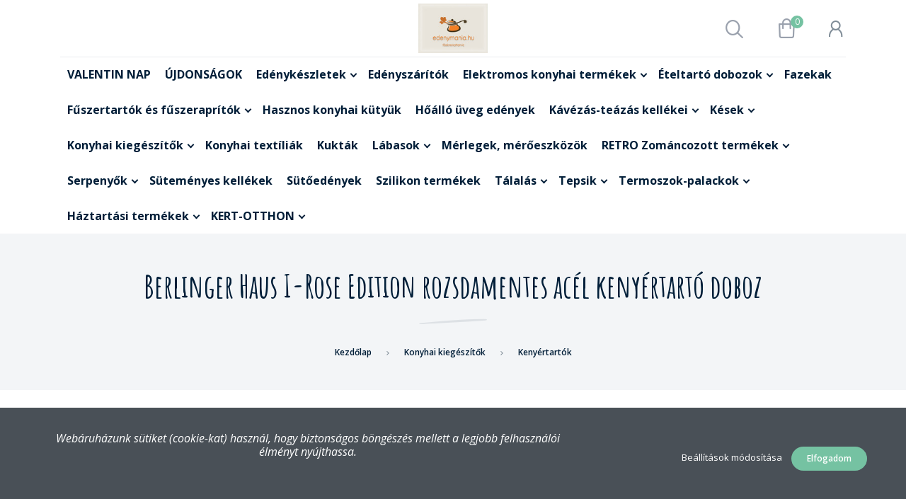

--- FILE ---
content_type: text/html; charset=UTF-8
request_url: https://www.edenymania.hu/berlinger-haus-i-rose-edition-rozsdamentes-acel-kenyertarto-doboz
body_size: 25274
content:
<!DOCTYPE html>
<!--[if lt IE 7]>      <html class="no-js lt-ie10 lt-ie9 lt-ie8 lt-ie7" lang="hu" dir="ltr"> <![endif]-->
<!--[if IE 7]>         <html class="no-js lt-ie10 lt-ie9 lt-ie8" lang="hu" dir="ltr"> <![endif]-->
<!--[if IE 8]>         <html class="no-js lt-ie10 lt-ie9" lang="hu" dir="ltr"> <![endif]-->
<!--[if IE 9]>         <html class="no-js lt-ie10" lang="hu" dir="ltr"> <![endif]-->
<!--[if gt IE 10]><!--> <html class="no-js" lang="hu" dir="ltr"> <!--<![endif]-->
<head>
    <title>Berlinger Haus I-Rose Edition rozsdamentes acél kenyértartó doboz - Kenyértartók - Edénymánia Webáruház</title>
    <meta charset="utf-8">
    <meta name="description" content="Berlinger Haus I-Rose Edition rozsdamentes acél kenyértartó doboz a Kenyértartók kategóriában ">
    <meta name="robots" content="index, follow">
    <link rel="image_src" href="https://edenymania.cdn.shoprenter.hu/custom/edenymania/image/data/I-Rose/BH-6268-1.jpg.webp?lastmod=1683037499.1656509045">
    <meta property="og:title" content="Berlinger Haus I-Rose Edition rozsdamentes acél kenyértartó doboz" />
    <meta property="og:type" content="product" />
    <meta property="og:url" content="https://www.edenymania.hu/berlinger-haus-i-rose-edition-rozsdamentes-acel-kenyertarto-doboz" />
    <meta property="og:image" content="https://edenymania.cdn.shoprenter.hu/custom/edenymania/image/cache/w955h500/I-Rose/BH-6268-1.jpg.webp?lastmod=1683037499.1656509045" />
    <meta property="og:description" content="Berlinger Haus I-Rose Edition kenyértartó doboz metál külső bevonattalMérete: 38,5*28 cm, magasság: 18,5 cmSzíne: pink metál•11.590Ft" />
    <link href="https://edenymania.cdn.shoprenter.hu/custom/edenymania/image/data/edeny%20logo%20nagy.jpg?lastmod=1493642648.1656509045" rel="icon" />
    <link href="https://edenymania.cdn.shoprenter.hu/custom/edenymania/image/data/edeny%20logo%20nagy.jpg?lastmod=1493642648.1656509045" rel="apple-touch-icon" />
    <base href="https://www.edenymania.hu:443" />
    <meta name="google-site-verification" content="YsALFf0Tu86eXlZFwlf00_ZQKzipuP8Al1X42lSsed4" />

    <meta name="viewport" content="width=device-width, initial-scale=1">
            <link href="https://www.edenymania.hu/berlinger-haus-i-rose-edition-rozsdamentes-acel-kenyertarto-doboz" rel="canonical">
    
        <link rel="preconnect" href="https://fonts.googleapis.com">
    <link rel="preconnect" href="https://fonts.gstatic.com" crossorigin>
    <link href="https://fonts.googleapis.com/css2?family=Amatic+SC:wght@700&family=Lora:ital,wght@0,400;0,700;1,400;1,700&family=Open+Sans:ital,wght@0,300;0,400;0,600;0,700;0,800;1,300;1,400;1,600;1,700;1,800&display=swap" rel="stylesheet">
        
            
            <link rel="stylesheet" href="https://edenymania.cdn.shoprenter.hu/web/compiled/css/fancybox2.css?v=1769069094" media="screen">
            <link rel="stylesheet" href="https://edenymania.cdn.shoprenter.hu/custom/edenymania/catalog/view/theme/korfu_global/style/1726222080.1556090780.0.1669324203.css?v=null.1656509045" media="screen">
        <script>
        window.nonProductQuality = 80;
    </script>
    <script src="//ajax.googleapis.com/ajax/libs/jquery/1.10.2/jquery.min.js"></script>
    <script>window.jQuery || document.write('<script src="https://edenymania.cdn.shoprenter.hu/catalog/view/javascript/jquery/jquery-1.10.2.min.js?v=1484139539"><\/script>')</script>

    
            
            
        
    
            
        <script src="//cdnjs.cloudflare.com/ajax/libs/popper.js/1.12.5/umd/popper.min.js"></script>
    <script src="//cdnjs.cloudflare.com/ajax/libs/twitter-bootstrap/4.1.3/js/bootstrap.min.js"></script>
    <!-- Header JavaScript codes -->
            <script src="https://edenymania.cdn.shoprenter.hu/web/compiled/js/base_body.js?v=1769069092"></script>
                    <script src="https://edenymania.cdn.shoprenter.hu/web/compiled/js/base.js?v=1769069092"></script>
                    <script src="https://edenymania.cdn.shoprenter.hu/web/compiled/js/countdown.js?v=1769069092"></script>
                    <script src="https://edenymania.cdn.shoprenter.hu/web/compiled/js/legacy_newsletter.js?v=1769069092"></script>
                    <script src="https://edenymania.cdn.shoprenter.hu/web/compiled/js/fancybox2.js?v=1769069092"></script>
                    <script src="https://edenymania.cdn.shoprenter.hu/web/compiled/js/before_starter2_productpage.js?v=1769069092"></script>
                    <script src="https://edenymania.cdn.shoprenter.hu/web/compiled/js/before_starter.js?v=1769069092"></script>
                    <script src="https://edenymania.cdn.shoprenter.hu/web/compiled/js/productreview.js?v=1769069092"></script>
                    <script src="https://edenymania.cdn.shoprenter.hu/web/compiled/js/before_starter2_head.js?v=1769069092"></script>
                    <script src="https://edenymania.cdn.shoprenter.hu/web/compiled/js/nanobar.js?v=1769069092"></script>
                    <script src="https://edenymania.cdn.shoprenter.hu/catalog/view/javascript/addtocart/addtocart.js?v=1726839966"></script>
                    <!-- Header jQuery onLoad scripts -->
    <script>
        window.countdownFormat = '%D:%H:%M:%S';
        //<![CDATA[
        var BASEURL = 'https://www.edenymania.hu';
Currency = {"symbol_left":"","symbol_right":"Ft","decimal_place":0,"decimal_point":",","thousand_point":".","currency":"HUF","value":1};
var ShopRenter = ShopRenter || {}; ShopRenter.product = {"id":1814,"sku":"IR6268","currency":"HUF","unitName":"db","price":11590,"name":"Berlinger Haus I-Rose Edition rozsdamentes ac\u00e9l keny\u00e9rtart\u00f3 doboz","brand":"Berlinger Haus - I-Rose","currentVariant":[],"parent":{"id":1814,"sku":"IR6268","unitName":"db","price":11590,"name":"Berlinger Haus I-Rose Edition rozsdamentes ac\u00e9l keny\u00e9rtart\u00f3 doboz"}};

            function setAutoHelpTitles(){
                $('.autohelp[title]').each(function(){
                    if(!$(this).parents('.aurora-scroll-mode').length) {
                        $(this).attr('rel', $(this).attr('title') );
                        $(this).removeAttr('title');
                        $(this).qtip({
                            content: { text:  $(this).attr('rel') },
                            hide: { fixed: true },
                            position: {
                                corner: {
                                    target: 'topMiddle',
                                    tooltip: 'bottomMiddle'
                                },
                                adjust: {
                                    screen: true
                                }
                            },
                            style: {
                                border: { color: '#cccccc'},
                                background: '#ffffff',
                                width: 250
                            }
                        });
                    }
                });
            }
            

        $(document).ready(function(){
        // DOM ready
            
                $('.fancybox').fancybox({
                    maxWidth: 820,
                    maxHeight: 650,
                    afterLoad: function(){
                        wrapCSS = $(this.element).data('fancybox-wrapcss');
                        if(wrapCSS){
                            $('.fancybox-wrap').addClass(wrapCSS);
                        }
                    },
                    helpers: {
                        thumbs: {
                            width: 50,
                            height: 50
                        }
                    }
                });
                $('.fancybox-inline').fancybox({
                    maxWidth: 820,
                    maxHeight: 650,
                    type:'inline'
                });
                

setAutoHelpTitles();

        // /DOM ready
        });
        $(window).load(function(){
        // OnLoad
            new WishlistHandler('wishlist-add','');


                var init_similar_products_Scroller = function() {
                    $("#similar_products .aurora-scroll-click-mode").each(function(){
                        var max=0;
                        $(this).find($(".list_prouctname")).each(function(){
                            var h = $(this).height();
                            max = h > max ? h : max;
                        });
                        $(this).find($(".list_prouctname")).each(function(){
                            $(this).height(max);
                        });
                    });

                    $("#similar_products .aurora-scroll-click-mode").auroraScroll({
                        autoMode: "click",
                        frameRate: 60,
                        speed: 2.5,
                        direction: -1,
                        elementClass: "product-snapshot",
                        pauseAfter: false,
                        horizontal: true,
                        visible: 5,
                        arrowsPosition: 1
                    }, function(){
                        initAurora();
                    });
                }
            


                init_similar_products_Scroller();
            


                var init_relatedproducts_Scroller = function() {
                    $("#relatedproducts .aurora-scroll-click-mode").each(function(){
                        var max=0;
                        $(this).find($(".list_prouctname")).each(function(){
                            var h = $(this).height();
                            max = h > max ? h : max;
                        });
                        $(this).find($(".list_prouctname")).each(function(){
                            $(this).height(max);
                        });
                    });

                    $("#relatedproducts .aurora-scroll-click-mode").auroraScroll({
                        autoMode: "click",
                        frameRate: 60,
                        speed: 2.5,
                        direction: -1,
                        elementClass: "product-snapshot",
                        pauseAfter: false,
                        horizontal: true,
                        visible: 5,
                        arrowsPosition: 1
                    }, function(){
                        initAurora();
                    });
                }
            


                init_relatedproducts_Scroller();
            

        // /OnLoad
        });
        //]]>
    </script>
    
        <script src="https://edenymania.cdn.shoprenter.hu/web/compiled/js/vue/manifest.bundle.js?v=1769069090"></script>
<script>
    var ShopRenter = ShopRenter || {};
    ShopRenter.onCartUpdate = function (callable) {
        document.addEventListener('cartChanged', callable)
    };
    ShopRenter.onItemAdd = function (callable) {
        document.addEventListener('AddToCart', callable)
    };
    ShopRenter.onItemDelete = function (callable) {
        document.addEventListener('deleteCart', callable)
    };
    ShopRenter.onSearchResultViewed = function (callable) {
        document.addEventListener('AuroraSearchResultViewed', callable)
    };
    ShopRenter.onSubscribedForNewsletter = function (callable) {
        document.addEventListener('AuroraSubscribedForNewsletter', callable)
    };
    ShopRenter.onCheckoutInitiated = function (callable) {
        document.addEventListener('AuroraCheckoutInitiated', callable)
    };
    ShopRenter.onCheckoutShippingInfoAdded = function (callable) {
        document.addEventListener('AuroraCheckoutShippingInfoAdded', callable)
    };
    ShopRenter.onCheckoutPaymentInfoAdded = function (callable) {
        document.addEventListener('AuroraCheckoutPaymentInfoAdded', callable)
    };
    ShopRenter.onCheckoutOrderConfirmed = function (callable) {
        document.addEventListener('AuroraCheckoutOrderConfirmed', callable)
    };
    ShopRenter.onCheckoutOrderPaid = function (callable) {
        document.addEventListener('AuroraOrderPaid', callable)
    };
    ShopRenter.onCheckoutOrderPaidUnsuccessful = function (callable) {
        document.addEventListener('AuroraOrderPaidUnsuccessful', callable)
    };
    ShopRenter.onProductPageViewed = function (callable) {
        document.addEventListener('AuroraProductPageViewed', callable)
    };
    ShopRenter.onMarketingConsentChanged = function (callable) {
        document.addEventListener('AuroraMarketingConsentChanged', callable)
    };
    ShopRenter.onCustomerRegistered = function (callable) {
        document.addEventListener('AuroraCustomerRegistered', callable)
    };
    ShopRenter.onCustomerLoggedIn = function (callable) {
        document.addEventListener('AuroraCustomerLoggedIn', callable)
    };
    ShopRenter.onCustomerUpdated = function (callable) {
        document.addEventListener('AuroraCustomerUpdated', callable)
    };
    ShopRenter.onCartPageViewed = function (callable) {
        document.addEventListener('AuroraCartPageViewed', callable)
    };
    ShopRenter.customer = {"userId":0,"userClientIP":"3.149.241.28","userGroupId":8,"customerGroupTaxMode":"gross","customerGroupPriceMode":"only_gross","email":"","phoneNumber":"","name":{"firstName":"","lastName":""}};
    ShopRenter.theme = {"name":"korfu_global","family":"korfu","parent":"bootstrap"};
    ShopRenter.shop = {"name":"edenymania","locale":"hu","currency":{"code":"HUF","rate":1},"domain":"edenymania.myshoprenter.hu"};
    ShopRenter.page = {"route":"product\/product","queryString":"berlinger-haus-i-rose-edition-rozsdamentes-acel-kenyertarto-doboz"};

    ShopRenter.formSubmit = function (form, callback) {
        callback();
    };

    let loadedAsyncScriptCount = 0;
    function asyncScriptLoaded(position) {
        loadedAsyncScriptCount++;
        if (position === 'body') {
            if (document.querySelectorAll('.async-script-tag').length === loadedAsyncScriptCount) {
                if (/complete|interactive|loaded/.test(document.readyState)) {
                    document.dispatchEvent(new CustomEvent('asyncScriptsLoaded', {}));
                } else {
                    document.addEventListener('DOMContentLoaded', () => {
                        document.dispatchEvent(new CustomEvent('asyncScriptsLoaded', {}));
                    });
                }
            }
        }
    }
</script>

            <script type="text/javascript" async class="async-script-tag" onload="asyncScriptLoaded('header')" src="https://utanvet-ellenor.hu/api/v1/shoprenter/utanvet-ellenor.js"></script>
            <script type="text/javascript" async class="async-script-tag" onload="asyncScriptLoaded('header')" src="https://static2.rapidsearch.dev/resultpage.js?shop=edenymania.shoprenter.hu"></script>
    
                    <script type="text/javascript" src="https://edenymania.cdn.shoprenter.hu/web/compiled/js/vue/customerEventDispatcher.bundle.js?v=1769069090"></script>




    
    
                
            
            <script>window.dataLayer=window.dataLayer||[];function gtag(){dataLayer.push(arguments)};var ShopRenter=ShopRenter||{};ShopRenter.config=ShopRenter.config||{};ShopRenter.config.googleConsentModeDefaultValue="denied";</script>                        <script type="text/javascript" src="https://edenymania.cdn.shoprenter.hu/web/compiled/js/vue/googleConsentMode.bundle.js?v=1769069090"></script>

            <!-- Facebook Pixel Code -->
<script>
!function(f,b,e,v,n,t,s){if(f.fbq)return;n=f.fbq=function(){n.callMethod?
n.callMethod.apply(n,arguments):n.queue.push(arguments)};if(!f._fbq)f._fbq=n;
n.push=n;n.loaded=!0;n.version='2.0';n.queue=[];t=b.createElement(e);t.async=!0;
t.src=v;s=b.getElementsByTagName(e)[0];s.parentNode.insertBefore(t,s)}(window,
document,'script','https://connect.facebook.net/en_US/fbevents.js');
fbq('consent', 'revoke');
fbq('init', '1317478781632219'); // Insert your pixel ID here.
fbq('track', 'PageView');
document.addEventListener('AuroraProductPageViewed', function(auroraEvent) {
                    fbq('track', 'ViewContent', {
                        content_type: 'product',
                        content_ids: [auroraEvent.detail.product.id.toString()],
                        value: parseFloat(auroraEvent.detail.product.grossUnitPrice),
                        currency: auroraEvent.detail.product.currency
                    }, {
                        eventID: auroraEvent.detail.event.id
                    });
                });
document.addEventListener('AuroraAddedToCart', function(auroraEvent) {
    var fbpId = [];
    var fbpValue = 0;
    var fbpCurrency = '';

    auroraEvent.detail.products.forEach(function(item) {
        fbpValue += parseFloat(item.grossUnitPrice) * item.quantity;
        fbpId.push(item.id);
        fbpCurrency = item.currency;
    });


    fbq('track', 'AddToCart', {
        content_ids: fbpId,
        content_type: 'product',
        value: fbpValue,
        currency: fbpCurrency
    }, {
        eventID: auroraEvent.detail.event.id
    });
})
window.addEventListener('AuroraMarketingCookie.Changed', function(event) {
            let consentStatus = event.detail.isAccepted ? 'grant' : 'revoke';
            if (typeof fbq === 'function') {
                fbq('consent', consentStatus);
            }
        });
</script>
<noscript><img height="1" width="1" style="display:none"
src="https://www.facebook.com/tr?id=1317478781632219&ev=PageView&noscript=1"
/></noscript>
<!-- DO NOT MODIFY -->
<!-- End Facebook Pixel Code -->

            
            
            
                <!--Global site tag(gtag.js)--><script async src="https://www.googletagmanager.com/gtag/js?id=G-6P7K95MZ2V"></script><script>window.dataLayer=window.dataLayer||[];function gtag(){dataLayer.push(arguments);}
gtag('js',new Date());gtag('config','G-6P7K95MZ2V');gtag('config','AW-10942527229',{"allow_enhanced_conversions":true});</script>                                <script type="text/javascript" src="https://edenymania.cdn.shoprenter.hu/web/compiled/js/vue/GA4EventSender.bundle.js?v=1769069090"></script>

    
    
</head>

    
    
<body id="body" class="bootstrap-body page-body flypage_body body-pathway-inside desktop-device-body body-pathway-inside korfu_global-body show-quantity-in-module show-quantity-in-category" role="document">
            
    
<div id="fb-root"></div>
<script>(function (d, s, id) {
        var js, fjs = d.getElementsByTagName(s)[0];
        if (d.getElementById(id)) return;
        js = d.createElement(s);
        js.id = id;
        js.src = "//connect.facebook.net/hu_HU/sdk/xfbml.customerchat.js#xfbml=1&version=v2.12&autoLogAppEvents=1";
        fjs.parentNode.insertBefore(js, fjs);
    }(document, "script", "facebook-jssdk"));
</script>



            

<!-- cached --><div id="firstLogNanobar" class="Fixed aurora-nanobar aurora-nanobar-firstlogin">
    <div class="aurora-nanobar-container">
        <span id="nanoTextCookies" class="aurora-nanobar-text"
              style="font-size: px;"><p style="text-align: center;"> 
</p>
<p style="text-align: center;"><span style="font-size: 16px;"><i>Webáruházunk sütiket (cookie-kat) használ, hogy biztonságos böngészés mellett a legjobb felhasználói élményt nyújthassa.</i></span>
</p>
<p style="text-align: center;"> 
</p>
<p style="text-align: center;"> 
</p>
        </span>
        <div class="aurora-nanobar-buttons-wrapper nanobar-buttons">
            <a id ="aurora-nanobar-settings-button" href="">
                <span>Beállítások módosítása</span>
            </a>
            <a id="auroraNanobarCloseCookies" href="" class="button btn btn-primary aurora-nanobar-btn" data-button-save-text="Beállítások mentése">
                <span>Elfogadom</span>
            </a>
        </div>
        <div class="aurora-nanobar-cookies" style="display: none;">
            <div class="form-group">
                <label><input type="checkbox" name="required_cookies" id="required-cookies" disabled="disabled" checked="checked" /> Szükséges cookie-k</label>
                <div class="cookies-help-text">
                    Ezek a cookie-k segítenek abban, hogy a webáruház használható és működőképes legyen.
                </div>
            </div>
            <div class="form-group">
                <label>
                    <input type="checkbox" name="marketing_cookies" id="marketing-cookies"
                             checked />
                    Marketing cookie-k
                </label>
                <div class="cookies-help-text">
                    Ezeket a cookie-k segítenek abban, hogy az Ön érdeklődési körének megfelelő reklámokat és termékeket jelenítsük meg a webáruházban.
                </div>
            </div>
        </div>
    </div>
</div>

<script>

    (function ($) {
        $(document).ready(function () {
            new AuroraNanobar.FirstLogNanobarCheckbox(jQuery('#firstLogNanobar'), 'bottom');
        });
    })(jQuery);

</script>
<!-- /cached -->
<!-- cached --><div id="freeShippingNanobar" class="Fixed aurora-nanobar aurora-nanobar-freeshipping">
    <div class="aurora-nanobar-container">
        <span id="auroraNanobarClose" class="aurora-nanobar-close-x"><i class="fa fa-times sr-icon-times"></i></span>
        <span id="nanoText" class="aurora-nanobar-text"></span>
    </div>
</div>

<script>$(document).ready(function(){document.nanobarInstance=new AuroraNanobar.FreeShippingNanobar($('#freeShippingNanobar'),'bottom','10','','1');});</script><!-- /cached -->
    
                <!-- cached -->




            







    
    
<link media="screen and (max-width: 992px)" rel="stylesheet" href="https://edenymania.cdn.shoprenter.hu/catalog/view/javascript/jquery/jquery-mmenu/dist/css/jquery.mmenu.all.css?v=1484139539">
<script src="https://cdnjs.cloudflare.com/ajax/libs/jQuery.mmenu/7.0.0/jquery.mmenu.all.js"></script>
<script src="https://cdnjs.cloudflare.com/ajax/libs/jQuery.mmenu/7.0.0/addons/counters/jquery.mmenu.counters.js"></script>

<link rel="stylesheet" href="https://cdnjs.cloudflare.com/ajax/libs/jQuery.mmenu/7.0.0/jquery.mmenu.css" />
<link rel="stylesheet" href="https://cdnjs.cloudflare.com/ajax/libs/jQuery.mmenu/7.0.0/addons/counters/jquery.mmenu.counters.css" />
<link rel="stylesheet" href="https://cdnjs.cloudflare.com/ajax/libs/jQuery.mmenu/7.0.0/extensions/effects/jquery.mmenu.effects.css" />
<link rel="stylesheet" href="https://cdnjs.cloudflare.com/ajax/libs/jQuery.mmenu/7.0.0/extensions/borderstyle/jquery.mmenu.borderstyle.css" />
<link rel="stylesheet" href="https://cdnjs.cloudflare.com/ajax/libs/jQuery.mmenu/7.0.0/extensions/positioning/jquery.mmenu.positioning.css" />

<script src="https://edenymania.cdn.shoprenter.hu/catalog/view/javascript/jquery/product_count_in_cart.js?v=1530610005"></script>


<script>
    $(document).ready(function(){var $mmenu=$('#menu-nav').mmenu({navbar:{add:'Menü'},extensions:["left","border-full","fx-panels-slide-100","fx-menu-slide","fx-listitems-slide"],counters:true});var $hamburgerIcon=$("#hamburger-icon");var menuAPI=$mmenu.data("mmenu");$hamburgerIcon.on("click",function(){menuAPI.open();});menuAPI.bind("open:finish",function(){setTimeout(function(){$hamburgerIcon.addClass("is-active");},100);});menuAPI.bind("close:finish",function(){setTimeout(function(){$hamburgerIcon.removeClass("is-active");},100);});function setLanguagesMobile(type){$('.'+type+'-change-mobile').click(function(e){e.preventDefault();$('#'+type+'_value_mobile').attr('value',$(this).data('value'));$('#mobile_'+type+'_form').submit();});}
setLanguagesMobile('language');setLanguagesMobile('currency');});</script>

<form action="index.php" method="post" enctype="multipart/form-data" id="mobile_currency_form">
    <input id="currency_value_mobile" type="hidden" value="" name="currency_id"/>
</form>

<form action="index.php" method="post" enctype="multipart/form-data" id="mobile_language_form">
    <input id="language_value_mobile" type="hidden" value="" name="language_code"/>
</form>


<div id="menu-nav">
    <ul>
                            <li class="mm-title mm-group-title"><span><i class="sr-icon-list"></i> Menüpontok</span></li>
    
    <li class="informations-mobile-menu-item">
    <a href="https://www.edenymania.hu/wwwedenymaniahurolunk" target="_self">Rólunk</a>
    </li>
<li class="informations-mobile-menu-item">
    <a href="https://www.edenymania.hu/szallitasi-es-fizetesi-informaciok" target="_self">Szállítási és fizetési információk</a>
    </li>
<li class="informations-mobile-menu-item">
    <a href="https://www.edenymania.hu/t" target="_self">ÁSZF</a>
    </li>
<li class="informations-mobile-menu-item">
    <a href="https://www.edenymania.hu/kapcsolat-10" target="_self">Kapcsolat</a>
    </li>

    
    
                <li class="mm-title mm-group-title"><span><i class="sr-icon-user"></i> Belépés és Regisztráció</span></li>
        <li class="customer-mobile-menu-item">
            <a href="index.php?route=account/login">Belépés</a>
        </li>
        <li class="customer-mobile-menu-item">
            <a href="index.php?route=account/create">Regisztráció</a>
        </li>
    

                <li class="mm-title mm-group-title"><span><i class="sr-icon-tags"></i> Kategóriák</span></li>
    
    <li>
    <a href="https://www.edenymania.hu/valeintin-napi-ajanlatok">            <h3 class="category-list-link-text">VALENTIN NAP</h3>
        </a>
    </li><li>
    <a href="https://www.edenymania.hu/ujdonsagok">            <h3 class="category-list-link-text">ÚJDONSÁGOK</h3>
        </a>
    </li><li>
    <a href="https://www.edenymania.hu/edenykeszletek">            <h3 class="category-list-link-text">Edénykészletek</h3>
        </a>
            <ul><li>
    <a href="https://www.edenymania.hu/edenykeszletek/10-reszes-edenykeszletek">            10 részes edénykészletek
        </a>
    </li><li>
    <a href="https://www.edenymania.hu/edenykeszletek/12-reszes-edenykeszletek">            12 részes edénykészletek
        </a>
    </li><li>
    <a href="https://www.edenymania.hu/edenykeszletek/15-db-os-keszlet-103">            15 részes edénykészletek
        </a>
    </li><li>
    <a href="https://www.edenymania.hu/edenykeszletek/2-reszes-edenykeszletek-1343">            2 részes edénykészletek
        </a>
    </li><li>
    <a href="https://www.edenymania.hu/edenykeszletek/3-db-os-keszletek-100">            3 részes edénykészletek
        </a>
    </li><li>
    <a href="https://www.edenymania.hu/edenykeszletek/5-reszes-edenykeszletek-1435">            5 részes edénykészletek
        </a>
    </li><li>
    <a href="https://www.edenymania.hu/edenykeszletek/6-reszes-edenykeszletek-1432">            6 részes edénykészletek
        </a>
    </li><li>
    <a href="https://www.edenymania.hu/edenykeszletek/9-reszes-edenykeszletek-1525">            9 részes edénykészletek
        </a>
    </li></ul>
    </li><li>
    <a href="https://www.edenymania.hu/edenyszaritok-1481">            <h3 class="category-list-link-text">Edényszárítók</h3>
        </a>
    </li><li>
    <a href="https://www.edenymania.hu/elektromos-konyhai-termekek-113">            <h3 class="category-list-link-text">Elektromos konyhai termékek</h3>
        </a>
            <ul><li>
    <a href="https://www.edenymania.hu/elektromos-konyhai-termekek-113/sutok-1428">            Air Fryer - sütők
        </a>
    </li><li>
    <a href="https://www.edenymania.hu/elektromos-konyhai-termekek-113/grill-es-szendvicssutok-1451">            Grill- és szendvicssütők
        </a>
    </li><li>
    <a href="https://www.edenymania.hu/elektromos-konyhai-termekek-113/kavefozo-gepek">            kávéfőző gépek
        </a>
    </li><li>
    <a href="https://www.edenymania.hu/elektromos-konyhai-termekek-113/kenyerpiritok-1367">            Kenyérpirítók
        </a>
    </li><li>
    <a href="https://www.edenymania.hu/elektromos-konyhai-termekek-113/konyhai-robotgepek-1369">            Konyhai robotgépek
        </a>
    </li><li>
    <a href="https://www.edenymania.hu/elektromos-konyhai-termekek-113/mixerek-1408">            Mixerek, botmixerek
        </a>
    </li><li>
    <a href="https://www.edenymania.hu/elektromos-konyhai-termekek-113/turmixgepek-1407">            Turmixgépek
        </a>
    </li><li>
    <a href="https://www.edenymania.hu/elektromos-konyhai-termekek-113/vizforralok-1368">            Vízforralók
        </a>
    </li></ul>
    </li><li>
    <a href="https://www.edenymania.hu/muanyag-tarolodobozok-1422">            <h3 class="category-list-link-text">Ételtartó dobozok</h3>
        </a>
            <ul><li>
    <a href="https://www.edenymania.hu/muanyag-tarolodobozok-1422/dobozkeszetek-1512">            Dobozkészletek
        </a>
    </li><li>
    <a href="https://www.edenymania.hu/muanyag-tarolodobozok-1422/ethordok-1506">            Éthordók
        </a>
    </li><li>
    <a href="https://www.edenymania.hu/muanyag-tarolodobozok-1422/sutemenytartok-1509">            Süteménytartók
        </a>
    </li></ul>
    </li><li>
    <a href="https://www.edenymania.hu/fazekak-83">            <h3 class="category-list-link-text">Fazekak</h3>
        </a>
    </li><li>
    <a href="https://www.edenymania.hu/fuszertartok-es-fuszermalmok-1359">            <h3 class="category-list-link-text">Fűszertartók és fűszeraprítók</h3>
        </a>
            <ul><li>
    <a href="https://www.edenymania.hu/fuszertartok-es-fuszermalmok-1359/so-borsorlok">            Só-borsörlők
        </a>
    </li></ul>
    </li><li>
    <a href="https://www.edenymania.hu/hasznos-konyhai-kutyuk-107">            <h3 class="category-list-link-text">Hasznos konyhai kütyük</h3>
        </a>
    </li><li>
    <a href="https://www.edenymania.hu/hoallo-uveg-edenyek-1405">            <h3 class="category-list-link-text">Hőálló üveg edények</h3>
        </a>
    </li><li>
    <a href="https://www.edenymania.hu/kavezas-teazas-kellekei-109">            <h3 class="category-list-link-text">Kávézás-teázás kellékei</h3>
        </a>
            <ul><li>
    <a href="https://www.edenymania.hu/kavezas-teazas-kellekei-109/bogrek-cseszek-1416">            Bögrék-csészék
        </a>
    </li><li>
    <a href="https://www.edenymania.hu/kavezas-teazas-kellekei-109/kave-tea-cukortartok">            Kávé-tea-cukortartók
        </a>
    </li><li>
    <a href="https://www.edenymania.hu/kavezas-teazas-kellekei-109/kavefozok-1385">            Kávéfőzők
        </a>
    </li><li>
    <a href="https://www.edenymania.hu/kavezas-teazas-kellekei-109/teaskannak-1463">            Teáskannák
        </a>
    </li><li>
    <a href="https://www.edenymania.hu/kavezas-teazas-kellekei-109/tejforralok-1386">            Tejforralók
        </a>
    </li><li>
    <a href="https://www.edenymania.hu/kavezas-teazas-kellekei-109/vizforralok-1387">            Vízforralók
        </a>
    </li></ul>
    </li><li>
    <a href="https://www.edenymania.hu/kesek-1354">            <h3 class="category-list-link-text">Kések</h3>
        </a>
            <ul><li>
    <a href="https://www.edenymania.hu/kesek-1354/keskeszletek-1356">            Késkészletek
        </a>
    </li><li>
    <a href="https://www.edenymania.hu/kesek-1354/keskeszletek-allvannyal-1357">            Késkészletek állvánnyal
        </a>
    </li></ul>
    </li><li>
    <a href="https://www.edenymania.hu/konyhai-kiegeszitok-94">            <h3 class="category-list-link-text">Konyhai kiegészítők</h3>
        </a>
            <ul><li>
    <a href="https://www.edenymania.hu/konyhai-kiegeszitok-94/4-reszes-keszletek-1388">            4-5 részes kiszedő készletek
        </a>
    </li><li>
    <a href="https://www.edenymania.hu/konyhai-kiegeszitok-94/7-reszes-keszletek-1389">            7 részes kiszedő készletek
        </a>
    </li><li>
    <a href="https://www.edenymania.hu/konyhai-kiegeszitok-94/apritok-daralok-1410">            Aprítók - darálók - reszelők
        </a>
    </li><li>
    <a href="https://www.edenymania.hu/konyhai-kiegeszitok-94/tarolo-es-eteldobozok">            Egyéb élelmiszer tartók
        </a>
    </li><li>
    <a href="https://www.edenymania.hu/konyhai-kiegeszitok-94/fedok-1341">            Fedők
        </a>
    </li><li>
    <a href="https://www.edenymania.hu/konyhai-kiegeszitok-94/kenyertartok-1401">            Kenyértartók
        </a>
    </li><li>
    <a href="https://www.edenymania.hu/konyhai-kiegeszitok-94/keverotalak-1430">            Keverőtálak
        </a>
    </li><li>
    <a href="https://www.edenymania.hu/konyhai-kiegeszitok-94/kiszedo-kanalak-lapatok-keszletek-1336">            Kiszedő kanalak, lapátok, spatulák
        </a>
    </li><li>
    <a href="https://www.edenymania.hu/konyhai-kiegeszitok-94/konyhaeszkozok-1340">            Konyhaeszközök
        </a>
    </li><li>
    <a href="https://www.edenymania.hu/konyhai-kiegeszitok-94/konyhai-papirtorlo-tarto-1403">            Konyhai papírtörlő tartó
        </a>
    </li><li>
    <a href="https://www.edenymania.hu/konyhai-kiegeszitok-94/szurok-1413">            Szűrők
        </a>
    </li><li>
    <a href="https://www.edenymania.hu/konyhai-kiegeszitok-94/tarolodobozok-1402">            Tárolódobozok
        </a>
    </li><li>
    <a href="https://www.edenymania.hu/konyhai-kiegeszitok-94/vagodeszkak-1487">            Vágódeszkák
        </a>
    </li></ul>
    </li><li>
    <a href="https://www.edenymania.hu/konyhai-textiliak-1351">            <h3 class="category-list-link-text">Konyhai textíliák</h3>
        </a>
    </li><li>
    <a href="https://www.edenymania.hu/kuktak-92">            <h3 class="category-list-link-text">Kukták</h3>
        </a>
    </li><li>
    <a href="https://www.edenymania.hu/labasok-85">            <h3 class="category-list-link-text">Lábasok</h3>
        </a>
            <ul><li>
    <a href="https://www.edenymania.hu/labasok-85/magas-labasok-84">            Magas lábasok
        </a>
    </li><li>
    <a href="https://www.edenymania.hu/labasok-85/tejforralo-edeny-1381">            Szószos-tejforraló edény
        </a>
    </li><li>
    <a href="https://www.edenymania.hu/labasok-85/tejforralo-edeny-1382">            Tejforraló 
        </a>
    </li></ul>
    </li><li>
    <a href="https://www.edenymania.hu/merlegek-meroeszkozok">            <h3 class="category-list-link-text">Mérlegek, mérőeszközök</h3>
        </a>
    </li><li>
    <a href="https://www.edenymania.hu/zomancozott-termekek-1394">            <h3 class="category-list-link-text">RETRO Zománcozott termékek</h3>
        </a>
            <ul><li>
    <a href="https://www.edenymania.hu/zomancozott-termekek-1394/zomancozott-bogrek-1455">            Zománcozott bögrék és kiöntők
        </a>
    </li><li>
    <a href="https://www.edenymania.hu/zomancozott-termekek-1394/zomancozott-edenyek-1457">            Zománcozott edények
        </a>
    </li><li>
    <a href="https://www.edenymania.hu/zomancozott-termekek-1394/zomancozott-kannak-es-kancsok-1461">            Zománcozott kannák és kancsók
        </a>
    </li><li>
    <a href="https://www.edenymania.hu/zomancozott-termekek-1394/zomancozott-tepsik-1460">            Zománcozott tepsik
        </a>
    </li></ul>
    </li><li>
    <a href="https://www.edenymania.hu/serpenyok-82">            <h3 class="category-list-link-text">Serpenyők</h3>
        </a>
            <ul><li>
    <a href="https://www.edenymania.hu/serpenyok-82/grill-serpenyok-88">            Grill serpenyők
        </a>
    </li><li>
    <a href="https://www.edenymania.hu/serpenyok-82/melyserpenyok-104">            Mély serpenyők
        </a>
    </li><li>
    <a href="https://www.edenymania.hu/serpenyok-82/mini-tojassuto-serpenyok-1383">            Mini tojássütő serpenyők
        </a>
    </li><li>
    <a href="https://www.edenymania.hu/serpenyok-82/palacsintasutok-96">            Palacsintasütők
        </a>
    </li><li>
    <a href="https://www.edenymania.hu/serpenyok-82/serpenyokeszletek-1342">            Serpenyőkészletek
        </a>
    </li><li>
    <a href="https://www.edenymania.hu/serpenyok-82/wokok-87">            Wokok
        </a>
    </li></ul>
    </li><li>
    <a href="https://www.edenymania.hu/sutemenyes-kellekek-1479">            <h3 class="category-list-link-text">Süteményes kellékek</h3>
        </a>
    </li><li>
    <a href="https://www.edenymania.hu/sutoedenyek-1370">            <h3 class="category-list-link-text">Sütőedények</h3>
        </a>
    </li><li>
    <a href="https://www.edenymania.hu/szilikon-termekek-105">            <h3 class="category-list-link-text">Szilikon termékek</h3>
        </a>
    </li><li>
    <a href="https://www.edenymania.hu/talalas-1419">            <h3 class="category-list-link-text">Tálalás</h3>
        </a>
            <ul><li>
    <a href="https://www.edenymania.hu/talalas-1419/etkeszletek-1521">            Étkészletek
        </a>
    </li><li>
    <a href="https://www.edenymania.hu/talalas-1419/evoeszkozok">            Evőeszközök
        </a>
    </li><li>
    <a href="https://www.edenymania.hu/talalas-1419/kancsok-1500">            Kancsók 
        </a>
    </li><li>
    <a href="https://www.edenymania.hu/talalas-1419/kiinalo-talak-1515">            Kínáló tálak
        </a>
    </li><li>
    <a href="https://www.edenymania.hu/talalas-1419/melegentarto-talak-108">            Melegentartó tálak 
        </a>
    </li><li>
    <a href="https://www.edenymania.hu/talalas-1419/poharak-1517">            Poharak
        </a>
    </li><li>
    <a href="https://www.edenymania.hu/talalas-1419/talcak-1516">            Tálcák
        </a>
    </li><li>
    <a href="https://www.edenymania.hu/talalas-1419/tanyerok-talak-1490">            Tányérok, tálak
        </a>
    </li></ul>
    </li><li>
    <a href="https://www.edenymania.hu/tepsik-90">            <h3 class="category-list-link-text">Tepsik</h3>
        </a>
            <ul><li>
    <a href="https://www.edenymania.hu/tepsik-90/kenyer-es-kalacssuto-tepsik-1347">            Kenyér- és kalácssütő tepsik
        </a>
    </li><li>
    <a href="https://www.edenymania.hu/tepsik-90/kuglofsutok-1345">            Kuglófsütők
        </a>
    </li><li>
    <a href="https://www.edenymania.hu/tepsik-90/muffinsutok-1346">            Muffinsütők
        </a>
    </li><li>
    <a href="https://www.edenymania.hu/tepsik-90/tortaformak-1372">            Tortaformák
        </a>
    </li></ul>
    </li><li>
    <a href="https://www.edenymania.hu/termoszok-bogrek-1384">            <h3 class="category-list-link-text">Termoszok-palackok</h3>
        </a>
            <ul><li>
    <a href="https://www.edenymania.hu/termoszok-bogrek-1384/sportpalackok-kulacsok">            Sportpalackok-kulacsok
        </a>
    </li><li>
    <a href="https://www.edenymania.hu/termoszok-bogrek-1384/utazo-bogrek-1470">            Utazó bögrék
        </a>
    </li></ul>
    </li><li>
    <a href="https://www.edenymania.hu/haztartasi-es-lakberendezesi-termekek">            <h3 class="category-list-link-text">Háztartási termékek</h3>
        </a>
            <ul><li>
    <a href="https://www.edenymania.hu/haztartasi-es-lakberendezesi-termekek/kukak-1338">            Kukák, szemetesek
        </a>
    </li><li>
    <a href="https://www.edenymania.hu/haztartasi-es-lakberendezesi-termekek/szemelyi-merlegek-1475">            Személymérlegek
        </a>
    </li></ul>
    </li><li>
    <a href="https://www.edenymania.hu/kert-1404">            <h3 class="category-list-link-text">KERT-OTTHON</h3>
        </a>
            <ul><li>
    <a href="https://www.edenymania.hu/kert-1404/kerti-viragladak-es-tartok">            Kerti virágládák és tartók
        </a>
    </li><li>
    <a href="https://www.edenymania.hu/kert-1404/viragtartok-kaspok-1436">            Virágtartók-kaspók
        </a>
    </li><li>
    <a href="https://www.edenymania.hu/kert-1404/locsolokannak-1438">            Locsolókannák
        </a>
    </li></ul>
    </li>

    
    </ul>
</div>

<div id="mobile-nav"
     class="responsive-menu Fixed hidden-print mobile-menu-orientation-left">
        <a id="hamburger-icon" class="mobile-headers mobile-content-header  hamburger hamburger--collapse" href="#menu-nav">
        <span class="hamburger-box">
                <span class="hamburger-inner"></span>
        </span>
        <span class="mobile-headers-title">Menü</span>
    </a>
    <div class="mobile-headers mobile-logo">
            </div>
            <a class="mobile-headers mobile-search-link search-popup-btn" data-toggle="collapse" data-target="#search-popup-wrapper">
            <i class="sr-icon-search mobile-headers-icon"></i>
        </a>
                <a class="mobile-headers mobile-cart-link" data-toggle="collapse" data-target="#module_cart">
            <i class="icon-sr-cart icon-sr-cart-7 mobile-headers-icon"></i>
            <div class="mobile-cart-product-count mobile-cart-empty hidden-md">
            </div>
        </a>
    </div>
<!-- /cached -->
<div id="SR_scrollTop"></div>
<!-- page-wrap -->
<div class="page-wrap">


    
    <!-- header -->
    <header class="">
                            <div class="header-middle">
            <div class="container">
                <div class="header-middle-inner d-flex justify-content-between align-items-center">
                    <div class="header-middle-left col-4 justify-content-start align-items-center d-none d-lg-flex">
                                                                            
                            
                                            </div>
                    <div class="header-middle-center col-4 justify-content-center align-items-center d-none d-lg-flex">
                        <!-- cached --><div id="logo" class="module content-module header-position logo-module logo-image hide-top">
            <a href="/"><img style="border: 0; max-width: 220px;" src="https://edenymania.cdn.shoprenter.hu/custom/edenymania/image/cache/w220h100m00/edeny%20logo%20nagy.jpg?v=1656498468" title="edenymania.hu" alt="edenymania.hu" /></a>
        </div><!-- /cached -->
                    </div>
                    <div class="header-middle-right d-flex col-4 justify-content-end align-items-center">
                                                <div class="header-col-search header-col d-none d-lg-flex">
                            <button class="btn btn-link btn-sm search-popup-btn search-popup-btn-open" id="search-popup-btn-open" type="button" data-toggle="collapse" data-target="#search-popup-wrapper"><i class="sr-icon-search"></i></button>
                        </div>
                                                                                                            <div class="header-col-wishlist d-none d-lg-flex">
                                    <hx:include src="/_fragment?_path=_format%3Dhtml%26_locale%3Den%26_controller%3Dmodule%252Fwishlist&amp;_hash=hHNo4FCqfy%2FHvY7iZy3I2woddE%2BBiQ9226j9B9qgjH4%3D"></hx:include>
                                </div>
                                                                            <div class="header-col-nonfloat header-col header-col-cart">
                            <hx:include src="/_fragment?_path=_format%3Dhtml%26_locale%3Den%26_controller%3Dmodule%252Fcart&amp;_hash=4e45dm1nMwgHd4irNG2A3177l8lysSlxidcKtE01Hc4%3D"></hx:include>
                        </div>
                        <div class="header-col-login header-col d-none d-lg-flex">
                            <!-- cached -->    <ul id="login_wrapper" class="nav navbar-nav navbar-right login-list">
                    <li class="login-list-item">
    <a href="index.php?route=account/login" title="Belépés">Belépés</a>
</li>
<li class="create-list-item">
    <a href="index.php?route=account/create" title="Regisztráció">Regisztráció</a>
</li>            </ul>
<!-- /cached -->
                        </div>
                    </div>
                </div>
            </div>
        </div>
        <div class="header-bottom sticky-head">
            <div class="container">
                <div class="header-container">
                    <div class="header-categories justify-content-center align-items-center d-none d-lg-flex">
                                                    


                    
            <div id="module_category_wrapper" class="module-category-wrapper">
        <div id="category" class="module content-module header-position hide-top category-module hidden-xs hidden-sm" >
                <div class="module-head">
                        <h3 class="module-head-title">Kategóriák</h3>
            </div>
                <div class="module-body">
                        <div id="category-nav">
            


<ul class="category category_menu sf-menu sf-horizontal cached">
    <li id="cat_1398" class="item category-list module-list even">
    <a href="https://www.edenymania.hu/valeintin-napi-ajanlatok" class="category-list-link module-list-link">
                    <h3 class="category-list-link-text">VALENTIN NAP</h3>
        </a>
    </li><li id="cat_116" class="item category-list module-list odd">
    <a href="https://www.edenymania.hu/ujdonsagok" class="category-list-link module-list-link">
                    <h3 class="category-list-link-text">ÚJDONSÁGOK</h3>
        </a>
    </li><li id="cat_89" class="item category-list module-list parent even">
    <a href="https://www.edenymania.hu/edenykeszletek" class="category-list-link module-list-link">
                    <h3 class="category-list-link-text">Edénykészletek</h3>
        </a>
            <ul class="children"><li id="cat_101" class="item category-list module-list even">
    <a href="https://www.edenymania.hu/edenykeszletek/10-reszes-edenykeszletek" class="category-list-link module-list-link">
                10 részes edénykészletek
        </a>
    </li><li id="cat_1344" class="item category-list module-list odd">
    <a href="https://www.edenymania.hu/edenykeszletek/12-reszes-edenykeszletek" class="category-list-link module-list-link">
                12 részes edénykészletek
        </a>
    </li><li id="cat_103" class="item category-list module-list even">
    <a href="https://www.edenymania.hu/edenykeszletek/15-db-os-keszlet-103" class="category-list-link module-list-link">
                15 részes edénykészletek
        </a>
    </li><li id="cat_1343" class="item category-list module-list odd">
    <a href="https://www.edenymania.hu/edenykeszletek/2-reszes-edenykeszletek-1343" class="category-list-link module-list-link">
                2 részes edénykészletek
        </a>
    </li><li id="cat_100" class="item category-list module-list even">
    <a href="https://www.edenymania.hu/edenykeszletek/3-db-os-keszletek-100" class="category-list-link module-list-link">
                3 részes edénykészletek
        </a>
    </li><li id="cat_1435" class="item category-list module-list odd">
    <a href="https://www.edenymania.hu/edenykeszletek/5-reszes-edenykeszletek-1435" class="category-list-link module-list-link">
                5 részes edénykészletek
        </a>
    </li><li id="cat_1432" class="item category-list module-list even">
    <a href="https://www.edenymania.hu/edenykeszletek/6-reszes-edenykeszletek-1432" class="category-list-link module-list-link">
                6 részes edénykészletek
        </a>
    </li><li id="cat_1525" class="item category-list module-list odd">
    <a href="https://www.edenymania.hu/edenykeszletek/9-reszes-edenykeszletek-1525" class="category-list-link module-list-link">
                9 részes edénykészletek
        </a>
    </li></ul>
    </li><li id="cat_1481" class="item category-list module-list odd">
    <a href="https://www.edenymania.hu/edenyszaritok-1481" class="category-list-link module-list-link">
                    <h3 class="category-list-link-text">Edényszárítók</h3>
        </a>
    </li><li id="cat_113" class="item category-list module-list parent even">
    <a href="https://www.edenymania.hu/elektromos-konyhai-termekek-113" class="category-list-link module-list-link">
                    <h3 class="category-list-link-text">Elektromos konyhai termékek</h3>
        </a>
            <ul class="children"><li id="cat_1428" class="item category-list module-list even">
    <a href="https://www.edenymania.hu/elektromos-konyhai-termekek-113/sutok-1428" class="category-list-link module-list-link">
                Air Fryer - sütők
        </a>
    </li><li id="cat_1451" class="item category-list module-list odd">
    <a href="https://www.edenymania.hu/elektromos-konyhai-termekek-113/grill-es-szendvicssutok-1451" class="category-list-link module-list-link">
                Grill- és szendvicssütők
        </a>
    </li><li id="cat_1528" class="item category-list module-list even">
    <a href="https://www.edenymania.hu/elektromos-konyhai-termekek-113/kavefozo-gepek" class="category-list-link module-list-link">
                kávéfőző gépek
        </a>
    </li><li id="cat_1367" class="item category-list module-list odd">
    <a href="https://www.edenymania.hu/elektromos-konyhai-termekek-113/kenyerpiritok-1367" class="category-list-link module-list-link">
                Kenyérpirítók
        </a>
    </li><li id="cat_1369" class="item category-list module-list even">
    <a href="https://www.edenymania.hu/elektromos-konyhai-termekek-113/konyhai-robotgepek-1369" class="category-list-link module-list-link">
                Konyhai robotgépek
        </a>
    </li><li id="cat_1408" class="item category-list module-list odd">
    <a href="https://www.edenymania.hu/elektromos-konyhai-termekek-113/mixerek-1408" class="category-list-link module-list-link">
                Mixerek, botmixerek
        </a>
    </li><li id="cat_1407" class="item category-list module-list even">
    <a href="https://www.edenymania.hu/elektromos-konyhai-termekek-113/turmixgepek-1407" class="category-list-link module-list-link">
                Turmixgépek
        </a>
    </li><li id="cat_1368" class="item category-list module-list odd">
    <a href="https://www.edenymania.hu/elektromos-konyhai-termekek-113/vizforralok-1368" class="category-list-link module-list-link">
                Vízforralók
        </a>
    </li></ul>
    </li><li id="cat_1422" class="item category-list module-list parent odd">
    <a href="https://www.edenymania.hu/muanyag-tarolodobozok-1422" class="category-list-link module-list-link">
                    <h3 class="category-list-link-text">Ételtartó dobozok</h3>
        </a>
            <ul class="children"><li id="cat_1512" class="item category-list module-list even">
    <a href="https://www.edenymania.hu/muanyag-tarolodobozok-1422/dobozkeszetek-1512" class="category-list-link module-list-link">
                Dobozkészletek
        </a>
    </li><li id="cat_1506" class="item category-list module-list odd">
    <a href="https://www.edenymania.hu/muanyag-tarolodobozok-1422/ethordok-1506" class="category-list-link module-list-link">
                Éthordók
        </a>
    </li><li id="cat_1509" class="item category-list module-list even">
    <a href="https://www.edenymania.hu/muanyag-tarolodobozok-1422/sutemenytartok-1509" class="category-list-link module-list-link">
                Süteménytartók
        </a>
    </li></ul>
    </li><li id="cat_83" class="item category-list module-list even">
    <a href="https://www.edenymania.hu/fazekak-83" class="category-list-link module-list-link">
                    <h3 class="category-list-link-text">Fazekak</h3>
        </a>
    </li><li id="cat_1359" class="item category-list module-list parent odd">
    <a href="https://www.edenymania.hu/fuszertartok-es-fuszermalmok-1359" class="category-list-link module-list-link">
                    <h3 class="category-list-link-text">Fűszertartók és fűszeraprítók</h3>
        </a>
            <ul class="children"><li id="cat_1453" class="item category-list module-list even">
    <a href="https://www.edenymania.hu/fuszertartok-es-fuszermalmok-1359/so-borsorlok" class="category-list-link module-list-link">
                Só-borsörlők
        </a>
    </li></ul>
    </li><li id="cat_107" class="item category-list module-list even">
    <a href="https://www.edenymania.hu/hasznos-konyhai-kutyuk-107" class="category-list-link module-list-link">
                    <h3 class="category-list-link-text">Hasznos konyhai kütyük</h3>
        </a>
    </li><li id="cat_1405" class="item category-list module-list odd">
    <a href="https://www.edenymania.hu/hoallo-uveg-edenyek-1405" class="category-list-link module-list-link">
                    <h3 class="category-list-link-text">Hőálló üveg edények</h3>
        </a>
    </li><li id="cat_109" class="item category-list module-list parent even">
    <a href="https://www.edenymania.hu/kavezas-teazas-kellekei-109" class="category-list-link module-list-link">
                    <h3 class="category-list-link-text">Kávézás-teázás kellékei</h3>
        </a>
            <ul class="children"><li id="cat_1416" class="item category-list module-list even">
    <a href="https://www.edenymania.hu/kavezas-teazas-kellekei-109/bogrek-cseszek-1416" class="category-list-link module-list-link">
                Bögrék-csészék
        </a>
    </li><li id="cat_1465" class="item category-list module-list odd">
    <a href="https://www.edenymania.hu/kavezas-teazas-kellekei-109/kave-tea-cukortartok" class="category-list-link module-list-link">
                Kávé-tea-cukortartók
        </a>
    </li><li id="cat_1385" class="item category-list module-list even">
    <a href="https://www.edenymania.hu/kavezas-teazas-kellekei-109/kavefozok-1385" class="category-list-link module-list-link">
                Kávéfőzők
        </a>
    </li><li id="cat_1463" class="item category-list module-list odd">
    <a href="https://www.edenymania.hu/kavezas-teazas-kellekei-109/teaskannak-1463" class="category-list-link module-list-link">
                Teáskannák
        </a>
    </li><li id="cat_1386" class="item category-list module-list even">
    <a href="https://www.edenymania.hu/kavezas-teazas-kellekei-109/tejforralok-1386" class="category-list-link module-list-link">
                Tejforralók
        </a>
    </li><li id="cat_1387" class="item category-list module-list odd">
    <a href="https://www.edenymania.hu/kavezas-teazas-kellekei-109/vizforralok-1387" class="category-list-link module-list-link">
                Vízforralók
        </a>
    </li></ul>
    </li><li id="cat_1354" class="item category-list module-list parent odd">
    <a href="https://www.edenymania.hu/kesek-1354" class="category-list-link module-list-link">
                    <h3 class="category-list-link-text">Kések</h3>
        </a>
            <ul class="children"><li id="cat_1356" class="item category-list module-list even">
    <a href="https://www.edenymania.hu/kesek-1354/keskeszletek-1356" class="category-list-link module-list-link">
                Késkészletek
        </a>
    </li><li id="cat_1357" class="item category-list module-list odd">
    <a href="https://www.edenymania.hu/kesek-1354/keskeszletek-allvannyal-1357" class="category-list-link module-list-link">
                Késkészletek állvánnyal
        </a>
    </li></ul>
    </li><li id="cat_94" class="item category-list module-list parent even">
    <a href="https://www.edenymania.hu/konyhai-kiegeszitok-94" class="category-list-link module-list-link">
                    <h3 class="category-list-link-text">Konyhai kiegészítők</h3>
        </a>
            <ul class="children"><li id="cat_1388" class="item category-list module-list even">
    <a href="https://www.edenymania.hu/konyhai-kiegeszitok-94/4-reszes-keszletek-1388" class="category-list-link module-list-link">
                4-5 részes kiszedő készletek
        </a>
    </li><li id="cat_1389" class="item category-list module-list odd">
    <a href="https://www.edenymania.hu/konyhai-kiegeszitok-94/7-reszes-keszletek-1389" class="category-list-link module-list-link">
                7 részes kiszedő készletek
        </a>
    </li><li id="cat_1410" class="item category-list module-list even">
    <a href="https://www.edenymania.hu/konyhai-kiegeszitok-94/apritok-daralok-1410" class="category-list-link module-list-link">
                Aprítók - darálók - reszelők
        </a>
    </li><li id="cat_1337" class="item category-list module-list odd">
    <a href="https://www.edenymania.hu/konyhai-kiegeszitok-94/tarolo-es-eteldobozok" class="category-list-link module-list-link">
                Egyéb élelmiszer tartók
        </a>
    </li><li id="cat_1341" class="item category-list module-list even">
    <a href="https://www.edenymania.hu/konyhai-kiegeszitok-94/fedok-1341" class="category-list-link module-list-link">
                Fedők
        </a>
    </li><li id="cat_1401" class="item category-list module-list odd">
    <a href="https://www.edenymania.hu/konyhai-kiegeszitok-94/kenyertartok-1401" class="category-list-link module-list-link">
                Kenyértartók
        </a>
    </li><li id="cat_1430" class="item category-list module-list even">
    <a href="https://www.edenymania.hu/konyhai-kiegeszitok-94/keverotalak-1430" class="category-list-link module-list-link">
                Keverőtálak
        </a>
    </li><li id="cat_1336" class="item category-list module-list odd">
    <a href="https://www.edenymania.hu/konyhai-kiegeszitok-94/kiszedo-kanalak-lapatok-keszletek-1336" class="category-list-link module-list-link">
                Kiszedő kanalak, lapátok, spatulák
        </a>
    </li><li id="cat_1340" class="item category-list module-list even">
    <a href="https://www.edenymania.hu/konyhai-kiegeszitok-94/konyhaeszkozok-1340" class="category-list-link module-list-link">
                Konyhaeszközök
        </a>
    </li><li id="cat_1403" class="item category-list module-list odd">
    <a href="https://www.edenymania.hu/konyhai-kiegeszitok-94/konyhai-papirtorlo-tarto-1403" class="category-list-link module-list-link">
                Konyhai papírtörlő tartó
        </a>
    </li><li id="cat_1413" class="item category-list module-list even">
    <a href="https://www.edenymania.hu/konyhai-kiegeszitok-94/szurok-1413" class="category-list-link module-list-link">
                Szűrők
        </a>
    </li><li id="cat_1402" class="item category-list module-list odd">
    <a href="https://www.edenymania.hu/konyhai-kiegeszitok-94/tarolodobozok-1402" class="category-list-link module-list-link">
                Tárolódobozok
        </a>
    </li><li id="cat_1487" class="item category-list module-list even">
    <a href="https://www.edenymania.hu/konyhai-kiegeszitok-94/vagodeszkak-1487" class="category-list-link module-list-link">
                Vágódeszkák
        </a>
    </li></ul>
    </li><li id="cat_1351" class="item category-list module-list odd">
    <a href="https://www.edenymania.hu/konyhai-textiliak-1351" class="category-list-link module-list-link">
                    <h3 class="category-list-link-text">Konyhai textíliák</h3>
        </a>
    </li><li id="cat_92" class="item category-list module-list even">
    <a href="https://www.edenymania.hu/kuktak-92" class="category-list-link module-list-link">
                    <h3 class="category-list-link-text">Kukták</h3>
        </a>
    </li><li id="cat_85" class="item category-list module-list parent odd">
    <a href="https://www.edenymania.hu/labasok-85" class="category-list-link module-list-link">
                    <h3 class="category-list-link-text">Lábasok</h3>
        </a>
            <ul class="children"><li id="cat_84" class="item category-list module-list even">
    <a href="https://www.edenymania.hu/labasok-85/magas-labasok-84" class="category-list-link module-list-link">
                Magas lábasok
        </a>
    </li><li id="cat_1381" class="item category-list module-list odd">
    <a href="https://www.edenymania.hu/labasok-85/tejforralo-edeny-1381" class="category-list-link module-list-link">
                Szószos-tejforraló edény
        </a>
    </li><li id="cat_1382" class="item category-list module-list even">
    <a href="https://www.edenymania.hu/labasok-85/tejforralo-edeny-1382" class="category-list-link module-list-link">
                Tejforraló 
        </a>
    </li></ul>
    </li><li id="cat_1339" class="item category-list module-list even">
    <a href="https://www.edenymania.hu/merlegek-meroeszkozok" class="category-list-link module-list-link">
                    <h3 class="category-list-link-text">Mérlegek, mérőeszközök</h3>
        </a>
    </li><li id="cat_1394" class="item category-list module-list parent odd">
    <a href="https://www.edenymania.hu/zomancozott-termekek-1394" class="category-list-link module-list-link">
                    <h3 class="category-list-link-text">RETRO Zománcozott termékek</h3>
        </a>
            <ul class="children"><li id="cat_1455" class="item category-list module-list even">
    <a href="https://www.edenymania.hu/zomancozott-termekek-1394/zomancozott-bogrek-1455" class="category-list-link module-list-link">
                Zománcozott bögrék és kiöntők
        </a>
    </li><li id="cat_1457" class="item category-list module-list odd">
    <a href="https://www.edenymania.hu/zomancozott-termekek-1394/zomancozott-edenyek-1457" class="category-list-link module-list-link">
                Zománcozott edények
        </a>
    </li><li id="cat_1461" class="item category-list module-list even">
    <a href="https://www.edenymania.hu/zomancozott-termekek-1394/zomancozott-kannak-es-kancsok-1461" class="category-list-link module-list-link">
                Zománcozott kannák és kancsók
        </a>
    </li><li id="cat_1460" class="item category-list module-list odd">
    <a href="https://www.edenymania.hu/zomancozott-termekek-1394/zomancozott-tepsik-1460" class="category-list-link module-list-link">
                Zománcozott tepsik
        </a>
    </li></ul>
    </li><li id="cat_82" class="item category-list module-list parent even">
    <a href="https://www.edenymania.hu/serpenyok-82" class="category-list-link module-list-link">
                    <h3 class="category-list-link-text">Serpenyők</h3>
        </a>
            <ul class="children"><li id="cat_88" class="item category-list module-list even">
    <a href="https://www.edenymania.hu/serpenyok-82/grill-serpenyok-88" class="category-list-link module-list-link">
                Grill serpenyők
        </a>
    </li><li id="cat_104" class="item category-list module-list odd">
    <a href="https://www.edenymania.hu/serpenyok-82/melyserpenyok-104" class="category-list-link module-list-link">
                Mély serpenyők
        </a>
    </li><li id="cat_1383" class="item category-list module-list even">
    <a href="https://www.edenymania.hu/serpenyok-82/mini-tojassuto-serpenyok-1383" class="category-list-link module-list-link">
                Mini tojássütő serpenyők
        </a>
    </li><li id="cat_96" class="item category-list module-list odd">
    <a href="https://www.edenymania.hu/serpenyok-82/palacsintasutok-96" class="category-list-link module-list-link">
                Palacsintasütők
        </a>
    </li><li id="cat_1342" class="item category-list module-list even">
    <a href="https://www.edenymania.hu/serpenyok-82/serpenyokeszletek-1342" class="category-list-link module-list-link">
                Serpenyőkészletek
        </a>
    </li><li id="cat_87" class="item category-list module-list odd">
    <a href="https://www.edenymania.hu/serpenyok-82/wokok-87" class="category-list-link module-list-link">
                Wokok
        </a>
    </li></ul>
    </li><li id="cat_1479" class="item category-list module-list odd">
    <a href="https://www.edenymania.hu/sutemenyes-kellekek-1479" class="category-list-link module-list-link">
                    <h3 class="category-list-link-text">Süteményes kellékek</h3>
        </a>
    </li><li id="cat_1370" class="item category-list module-list even">
    <a href="https://www.edenymania.hu/sutoedenyek-1370" class="category-list-link module-list-link">
                    <h3 class="category-list-link-text">Sütőedények</h3>
        </a>
    </li><li id="cat_105" class="item category-list module-list odd">
    <a href="https://www.edenymania.hu/szilikon-termekek-105" class="category-list-link module-list-link">
                    <h3 class="category-list-link-text">Szilikon termékek</h3>
        </a>
    </li><li id="cat_1419" class="item category-list module-list parent even">
    <a href="https://www.edenymania.hu/talalas-1419" class="category-list-link module-list-link">
                    <h3 class="category-list-link-text">Tálalás</h3>
        </a>
            <ul class="children"><li id="cat_1521" class="item category-list module-list even">
    <a href="https://www.edenymania.hu/talalas-1419/etkeszletek-1521" class="category-list-link module-list-link">
                Étkészletek
        </a>
    </li><li id="cat_106" class="item category-list module-list odd">
    <a href="https://www.edenymania.hu/talalas-1419/evoeszkozok" class="category-list-link module-list-link">
                Evőeszközök
        </a>
    </li><li id="cat_1500" class="item category-list module-list even">
    <a href="https://www.edenymania.hu/talalas-1419/kancsok-1500" class="category-list-link module-list-link">
                Kancsók 
        </a>
    </li><li id="cat_1515" class="item category-list module-list odd">
    <a href="https://www.edenymania.hu/talalas-1419/kiinalo-talak-1515" class="category-list-link module-list-link">
                Kínáló tálak
        </a>
    </li><li id="cat_108" class="item category-list module-list even">
    <a href="https://www.edenymania.hu/talalas-1419/melegentarto-talak-108" class="category-list-link module-list-link">
                Melegentartó tálak 
        </a>
    </li><li id="cat_1517" class="item category-list module-list odd">
    <a href="https://www.edenymania.hu/talalas-1419/poharak-1517" class="category-list-link module-list-link">
                Poharak
        </a>
    </li><li id="cat_1516" class="item category-list module-list even">
    <a href="https://www.edenymania.hu/talalas-1419/talcak-1516" class="category-list-link module-list-link">
                Tálcák
        </a>
    </li><li id="cat_1490" class="item category-list module-list odd">
    <a href="https://www.edenymania.hu/talalas-1419/tanyerok-talak-1490" class="category-list-link module-list-link">
                Tányérok, tálak
        </a>
    </li></ul>
    </li><li id="cat_90" class="item category-list module-list parent odd">
    <a href="https://www.edenymania.hu/tepsik-90" class="category-list-link module-list-link">
                    <h3 class="category-list-link-text">Tepsik</h3>
        </a>
            <ul class="children"><li id="cat_1347" class="item category-list module-list even">
    <a href="https://www.edenymania.hu/tepsik-90/kenyer-es-kalacssuto-tepsik-1347" class="category-list-link module-list-link">
                Kenyér- és kalácssütő tepsik
        </a>
    </li><li id="cat_1345" class="item category-list module-list odd">
    <a href="https://www.edenymania.hu/tepsik-90/kuglofsutok-1345" class="category-list-link module-list-link">
                Kuglófsütők
        </a>
    </li><li id="cat_1346" class="item category-list module-list even">
    <a href="https://www.edenymania.hu/tepsik-90/muffinsutok-1346" class="category-list-link module-list-link">
                Muffinsütők
        </a>
    </li><li id="cat_1372" class="item category-list module-list odd">
    <a href="https://www.edenymania.hu/tepsik-90/tortaformak-1372" class="category-list-link module-list-link">
                Tortaformák
        </a>
    </li></ul>
    </li><li id="cat_1384" class="item category-list module-list parent even">
    <a href="https://www.edenymania.hu/termoszok-bogrek-1384" class="category-list-link module-list-link">
                    <h3 class="category-list-link-text">Termoszok-palackok</h3>
        </a>
            <ul class="children"><li id="cat_1468" class="item category-list module-list even">
    <a href="https://www.edenymania.hu/termoszok-bogrek-1384/sportpalackok-kulacsok" class="category-list-link module-list-link">
                Sportpalackok-kulacsok
        </a>
    </li><li id="cat_1470" class="item category-list module-list odd">
    <a href="https://www.edenymania.hu/termoszok-bogrek-1384/utazo-bogrek-1470" class="category-list-link module-list-link">
                Utazó bögrék
        </a>
    </li></ul>
    </li><li id="cat_1366" class="item category-list module-list parent odd">
    <a href="https://www.edenymania.hu/haztartasi-es-lakberendezesi-termekek" class="category-list-link module-list-link">
                    <h3 class="category-list-link-text">Háztartási termékek</h3>
        </a>
            <ul class="children"><li id="cat_1338" class="item category-list module-list even">
    <a href="https://www.edenymania.hu/haztartasi-es-lakberendezesi-termekek/kukak-1338" class="category-list-link module-list-link">
                Kukák, szemetesek
        </a>
    </li><li id="cat_1475" class="item category-list module-list odd">
    <a href="https://www.edenymania.hu/haztartasi-es-lakberendezesi-termekek/szemelyi-merlegek-1475" class="category-list-link module-list-link">
                Személymérlegek
        </a>
    </li></ul>
    </li><li id="cat_1404" class="item category-list module-list parent even">
    <a href="https://www.edenymania.hu/kert-1404" class="category-list-link module-list-link">
                    <h3 class="category-list-link-text">KERT-OTTHON</h3>
        </a>
            <ul class="children"><li id="cat_1495" class="item category-list module-list even">
    <a href="https://www.edenymania.hu/kert-1404/kerti-viragladak-es-tartok" class="category-list-link module-list-link">
                Kerti virágládák és tartók
        </a>
    </li><li id="cat_1436" class="item category-list module-list odd">
    <a href="https://www.edenymania.hu/kert-1404/viragtartok-kaspok-1436" class="category-list-link module-list-link">
                Virágtartók-kaspók
        </a>
    </li><li id="cat_1438" class="item category-list module-list even">
    <a href="https://www.edenymania.hu/kert-1404/locsolokannak-1438" class="category-list-link module-list-link">
                Locsolókannák
        </a>
    </li></ul>
    </li>
</ul>

<script>$(function(){$("ul.category").superfish({animation:{height:"show"},popUpSelector:"ul.category,ul.children",delay:500,speed:"normal",cssArrows:true,hoverClass:"sfHover"});});</script>            <div class="clearfix"></div>
        </div>
            </div>
                                </div>
                </div>
    
                                                
                    </div>
                </div>
            </div>
        </div>
            </header>
    <!-- /header -->

    
    <div id="menu-overlay" class="menu-overlay"></div>

    <!-- main -->
    <main>
        <div id="mobile-filter-position"></div>

    
                
    <!-- .row -->
    <div class="row product-page-row">
        <section class="col-sm-12">
            <div id="content" class="flypage" itemscope itemtype="//schema.org/Product">
                                <div class="product-page-top-wrapper">
        <div class="top product-page-top sr-container-md text-center">
            
    
            <section class="pathway-inside-container">
                            <div itemscope itemtype="http://schema.org/BreadcrumbList">
            <span id="home" class="pw-item pw-item-home">Ön itt jár:</span>
                            <span class="pw-item pw-sep pw-sep-first">
                    <span></span>
                </span>
                <span class="pw-item" itemprop="itemListElement" itemscope itemtype="http://schema.org/ListItem">
                                            <a class="pw-link" itemprop="item" href="https://www.edenymania.hu">
                            <span itemprop="name">Kezdőlap</span>
                        </a>
                        <meta itemprop="position" content="1" />
                                    </span>
                            <span class="pw-item pw-sep">
                    <span> > </span>
                </span>
                <span class="pw-item" itemprop="itemListElement" itemscope itemtype="http://schema.org/ListItem">
                                            <a class="pw-link" itemprop="item" href="https://www.edenymania.hu/konyhai-kiegeszitok-94">
                            <span itemprop="name">Konyhai kiegészítők</span>
                        </a>
                        <meta itemprop="position" content="2" />
                                    </span>
                            <span class="pw-item pw-sep">
                    <span> > </span>
                </span>
                <span class="pw-item" itemprop="itemListElement" itemscope itemtype="http://schema.org/ListItem">
                                            <a class="pw-link" itemprop="item" href="https://www.edenymania.hu/konyhai-kiegeszitok-94/kenyertartok-1401">
                            <span itemprop="name">Kenyértartók</span>
                        </a>
                        <meta itemprop="position" content="3" />
                                    </span>
                            <span class="pw-item pw-sep">
                    <span> > </span>
                </span>
                <span class="pw-item pw-item-last" itemprop="itemListElement" itemscope itemtype="http://schema.org/ListItem">
                                            <h2 class="pw-item-last-h">
                                            <a class="pw-link" itemprop="item" href="https://www.edenymania.hu/berlinger-haus-i-rose-edition-rozsdamentes-acel-kenyertarto-doboz">
                            <span itemprop="name">Berlinger Haus I-Rose Edition rozsdamentes acél kenyértartó doboz</span>
                        </a>
                        <meta itemprop="position" content="4" />
                                            </h2>
                                    </span>
                    </div>
    
        </section>
    


            <div class="center product-page-center">
                <h1 class="product-page-heading">
                    <span class="product-page-product-name" itemprop="name">Berlinger Haus I-Rose Edition rozsdamentes acél kenyértartó doboz</span>
                </h1>
            </div>
        </div>
    </div>

                                    <script>$().ready(function(){if($('#productimages_wrapper').parent('.position_5_wrapper').length==0){$('.product-page-images').hide();$('.product-page-right').removeClass('col-xs-12 col-sm-12 col-md-6 product-page-right').addClass('col-xs-12 col-sm-12 col-md-7 product-page-right');}});</script>    
    <div class="middle more-images-position-image-left">
        <div class="sr-container-md product-content-columns-container">
            <div class="row product-content-columns">
                <section class="col-md-12 col-sm-12 col-xs-12 column-content one-column-content column-content-left">
                    <div class="row product-content-column-left">
                                                    <div class="col-xs-12 col-sm-12 col-md-1 product-page-images"></div>
                                                <div class="col-xs-12 col-sm-12 col-md-5 product-page-left">
                            <div class="product-image-box">
                                <div class="product-image">
                                        

<div class="product_badges horizontal-orientation">
    </div>


    <div id="product-image-container">
    <a href="https://edenymania.cdn.shoprenter.hu/custom/edenymania/image/cache/w900h500wt1/I-Rose/BH-6268-1.jpg.webp?lastmod=1683037499.1656509045"
       title="Kép 1/4 - bh-6268-berlinger-haus-i-rose-rozsdamentes-kenyertarto.jpg"
       class="product-image-link  fancybox-product" id="prod_image_link"
       data-fancybox-group="gallery">
        <img class="product-image-img" itemprop="image" src="https://edenymania.cdn.shoprenter.hu/custom/edenymania/image/cache/w550h550wt1/I-Rose/BH-6268-1.jpg.webp?lastmod=1683037499.1656509045" data-index="0" title="bh-6268-berlinger-haus-i-rose-rozsdamentes-kenyertarto.jpg" alt="bh-6268-berlinger-haus-i-rose-rozsdamentes-kenyertarto.jpg" id="image"/>
                    <span class="enlarge">Katt rá a felnagyításhoz</span>
            </a>

    </div>

    

<script>
var $prodImageLink = $("#prod_image_link");
var imageTitle = $prodImageLink.attr("title");

$(window).load(function () {
    initLens("https://edenymania.cdn.shoprenter.hu/custom/edenymania/image/cache/w900h500wt1/I-Rose/BH-6268-1.jpg.webp?lastmod=1683037499.1656509045");
});

$('.initLens').click(function () {
    setTimeout(function () {
        initLens($('#image').attr('src'));
    }, 200);
});

function initLens(image) {
    $("#image").imageLens({
        lensSize: 180,
        lensCss: 'image-lens-magnifying-glass',
        imageSrc: image
    });
}

$(document).ready(function () {
    $prodImageLink.click(function () {
        $(this).attr("title", imageTitle);
    });
    $(".fancybox-product").fancybox({
        maxWidth: 900,
        maxHeight: 500,
        live: false,
        
        helpers: {
            thumbs: {
                width: 50,
                height: 50
            }
        },
        tpl: {
            next: '<a title="Következő" class="fancybox-nav fancybox-next"><span></span></a>',
            prev: '<a title="Előző" class="fancybox-nav fancybox-prev"><span></span></a>'
        }
    });
});
</script>


                                </div>
                                <div class="clearfix"></div>
                                <div class="position_5_wrapper">
        <div id="socail_media" class="social-share-module">
	<div class="fb-like" data-href="http://edenymania.hu/berlinger-haus-i-rose-edition-rozsdamentes-acel-kenyertarto-doboz" data-send="false" data-layout="button_count" data-width="90" data-show-faces="false" data-action="like" data-colorscheme="light" data-font="arial"></div><div class="twitter" onclick="return shareOnThis('http://twitter.com/home?status=')"></div><script src="https://assets.pinterest.com/js/pinit.js"></script><div class="pinterest-share"><a data-pin-config="beside" href="https://pinterest.com/pin/create/button/?url=https://www.edenymania.hu/berlinger-haus-i-rose-edition-rozsdamentes-acel-kenyertarto-doboz&media=https://edenymania.cdn.shoprenter.hu/custom/edenymania/image/cache/w900h500/I-Rose/BH-6268-1.jpg.webp?lastmod=1683037499.1656509045&description=Berlinger Haus I-Rose Edition rozsdamentes acél kenyértartó doboz"data-pin-do="buttonPin" data-pin-lang="hu"><img src="https://assets.pinterest.com/images/pidgets/pin_it_button.png" /></a></div><div class="fb-share-button" data-href="https://www.edenymania.hu/berlinger-haus-i-rose-edition-rozsdamentes-acel-kenyertarto-doboz" data-layout="button" data-size="small" data-mobile-iframe="true">
                <a class="fb-xfbml-parse-ignore" target="_blank" href="https://www.facebook.com/sharer/sharer.php?u=https%3A%2F%2Fdevelopers.facebook.com%2Fdocs%2Fplugins%2F&amp;src=sdkpreparse">
                Megosztás</a></div><script type="text/javascript">//<![CDATA[
function shareOnThis(shareurl){u = location.href;t = document.title;window.open(shareurl+encodeURIComponent(u)+'&t='+encodeURIComponent(t),'asd','toolbar=0,status=0,location=1, width=650,height=600,scrollbars=1');return false;}
//]]></script>
</div>

    </div>

                                                            </div>
                        </div>
                        <div class="col-xs-12 col-sm-12 col-md-6 product-page-right">
                                                                                                <div class="product-page-price-wrapper"  itemprop="offers" itemscope itemtype="//schema.org/Offer" >
                <div class="product-page-price">
            <div class="product-page-price-label">
                                    Ár:
                            </div>
            <div class="price_row price_row_2">
        <span class="price price_color product_table_price">11.590Ft</span>
                        <meta itemprop="price" content="11590"/>
            <meta itemprop="priceValidUntil" content="2027-01-26"/>
            <link itemprop="url" href="https://www.edenymania.hu/berlinger-haus-i-rose-edition-rozsdamentes-acel-kenyertarto-doboz"/>
                </div>

            

                            <meta content="HUF" itemprop="pricecurrency"/>
                <meta itemprop="category" content="Kenyértartók"/>
                <link itemprop="availability" href="http://schema.org/OutOfStock"/>
                    </div>
                    </div>

                                                        <div class="product_cart_box">
                                <div class="product_cart_box_inner">
                                    <form action="https://www.edenymania.hu/index.php?route=checkout/cart" method="post" enctype="multipart/form-data" id="product">

                                        
                                        
                                                                                                                            
                                        <div class="product_table_discontinued_wrapper">
    <div class="product_discounted">
        NEM KAPHATÓ!
    </div>
    <div class="product_discounted_date">
        Kifutás dátuma: 
        <br/>
        2025-01-29
    </div>
</div>
                                    </form>
                                </div>
                            </div>
                            <div class="position_1_wrapper">
 <table class="product_parameters">
          
            <tr class="product-parameter-row manufacturer-param-row">
	<td class="param-label manufacturer-param">Gyártó:</td>
	<td class="param-value manufacturer-param">
					<div class="manufacturer_image"><a href="https://www.edenymania.hu/berlinger-haus-i-rose-m-53">
			<img alt="Berlinger Haus - I-Rose" src="https://edenymania.cdn.shoprenter.hu/custom/edenymania/image/cache/w150h70/I-Rose/Logo%20IROSE.jpg.webp?lastmod=0.1656509045"/>
			</a></div>
                	</td>
  </tr>

          <tr class="product-parameter-row productsku-param-row">
	<td class="param-label productsku-param">Cikkszám:</td>
	<td class="param-value productsku-param"><span itemprop="sku" content="IR6268">IR6268</span></td>
</tr>
          <tr class="product-parameter-row manufacturersku-param-row">
	<td class="param-label manufacturersku-param">Gyártó cikkszám:</td>
	<td class="param-value manufacturersku-param">BH/6268</td>
</tr>

          
            <tr class="product-parameter-row product-short-description-row">
	<td colspan="2" class="param-value product-short-description">
	<p><span style="font-size:16px;"><strong>Berlinger Haus I-Rose Edition kenyértartó doboz metál külső bevonattal</strong></span>
</p>
<p><span style="font-size:16px;"><strong>Mérete: 38,5*28 cm, magasság: 18,5 cm</strong></span>
</p>
<p><span style="font-size:16px;"><strong>Színe: pink metál</strong></span>
</p>•11.590Ft	</td>
  </tr>

                      <tr class="product-parameter-row productrating-param-row">
        <td class="param-label productrating-param">Átlagos értékelés:</td>
        <td class="param-value productrating-param">
            <a href="javascript:{}" rel="nofollow" class="js-scroll-productreview d-flex align-items-center">
                                    Nem értékelt
                            </a>
        </td>
    </tr>

          <tr class="product-parameter-row product-compare-param-row">
    <td class="no-border" colspan="2">
        <div class="compare_button_flypage position_1_param">
            <div class="compare_button_wrapper">
	<input type="checkbox" class="js-compare-checkbox-1814" 
		  	onclick="CompareHandler.toggleList(1814, event);"/>
	<a class="" href="#" onclick="CompareHandler.toggleList(1814,event);">Összehasonlítás</a>
</div>

        </div>
    </td>
</tr>

          
          <tr class="product-parameter-row product-wishlist-param-row">
	<td class="no-border" colspan="2">
		<div class="position_1_param">
            <div class="wishlist_button_wrapper">
    <a href="" class="wishlist-add" title="Kívánságlistára teszem" data-id="1814">Kívánságlistára teszem</a>
</div>

		</div>
	</td>
</tr>

     </table>
</div>


                                                                                        <div class="tags-wrapper">
                                    <div class="tags">
                                                                                    <a href="https://www.edenymania.hu/index.php?route=product/list&keyword=elegáns">#elegáns</a>
                                                                                    <a href="https://www.edenymania.hu/index.php?route=product/list&keyword=kenyértartó">#kenyértartó</a>
                                                                                    <a href="https://www.edenymania.hu/index.php?route=product/list&keyword=kiegészítő">#kiegészítő</a>
                                                                                    <a href="https://www.edenymania.hu/index.php?route=product/list&keyword=konyha">#konyha</a>
                                                                                    <a href="https://www.edenymania.hu/index.php?route=product/list&keyword=metál">#metál</a>
                                                                                    <a href="https://www.edenymania.hu/index.php?route=product/list&keyword=pink">#pink</a>
                                                                                    <a href="https://www.edenymania.hu/index.php?route=product/list&keyword=rozsdamentes">#rozsdamentes</a>
                                                                            </div>
                                </div>
                                                                                </div>
                    </div>
                </section>
            </div>
        </div>
                <div class="row product-positions">
            <section class="col-md-12 col-sm-12 col-xs-12 column-content one-column-content product-one-column-content">
                <div class="sr-container-md product-children-wrapper">
                    
                </div>
                <div class="position_2_wrapper">
    <div class="position-2-container">
        
        </div>
</div>

                                <div class="position_3_wrapper">
    <div class="sr-container-md">
        <div class="position-3-container">
            <div class="tabs">
                                                                <a class="tab-productdescriptionnoparameters" data-tab="#tab_productdescriptionnoparameters">
                                <span>
                                    Leírás
                                </span>
                </a>
                                                                                                <a class="tab-productimages" data-tab="#tab_productimages">
                                <span>
                                    További képek<span class="label-count">3</span>
                                </span>
                </a>
                                                                                                <a class="tab-productreview" data-tab="#tab_productreview">
                                <span>
                                    Vélemények<span class="label-count">1</span>
                                </span>
                </a>
                                                            </div>
            <div class="tab-pages">
                                                                <div id="tab_productdescriptionnoparameters" class="tab_page tab-content">
                    


                    
    <div id="productdescriptionnoparameters_wrapper" class="module-productdescriptionnoparameters-wrapper">
    <div id="productdescriptionnoparameters" class="module home-position product-position productdescriptionnoparameters" >
                <div class="module-head">
            <h3 class="module-head-title">Leírás</h3>        </div>
                <div class="module-body">
                        <span class="product_desc" itemprop="description"><p style="text-align: center;"><span style="font-size:16px;"><em><em style="font-size: 16px;">A Berlinger Haus I-Rose Edition termékcsaládba tartozó rozsdamentes acél kenyértartó doboz nagyobb kenyerek, cipók, péksütemények tárolására is alkalmas. </em></em></span>
</p>
<p style="text-align: center;">
	<img alt="" src="https://www.edenymania.hu/custom/edenymania/image/cache/w300h200q80np1/I-Rose/BH-6268_lifestyle_jt_01.jpg" style="width: 300px; height: 200px;" />     
	<img alt="" src="https://www.edenymania.hu/custom/edenymania/image/cache/w300h200q80np1/I-Rose/BH-6268_lifestyle_jt_02.jpg" style="width: 300px; height: 200px;" />
</p>
<p style="text-align: center;"><span style="font-size:16px;"><em><em style="font-size: 16px;">Egyszerűen és könnyen nyitható-zárható.</em></em></span>
</p>
<p style="text-align: center;"><em style="font-size: 16px;">Az elegáns design kedvelőinek figyelmébe ajánljuk. </em>
</p>
<p style="text-align: center;"><span style="font-size: 16px;"><i>Keresse az I-Rose Edition további konyhai kiegészítőit kínálatunkban és teremtsen harmóniát konyhájában.</i></span>
</p>
<p style="text-align: center;"><span style="font-size: 16px;"><em>Méret: 38,5*28 cm, magasság: 18,5 cm</em></span>
</p>
<p style="text-align: center;"><span style="font-size:16px;"><em>Szín: pink metál</em></span>
</p></span>
            </div>
                                </div>
                </div>
    
                </div>
                                                                                                <div id="tab_productimages" class="tab_page tab-content">
                        <div id="productimages_wrapper" class="invisible">
        <div id="productimages" class="product-images-module ">
            <div class="module-head">
                <h3 class="module-head-title">További képek</h3>
            </div>
            <div class="module-body">
                <div class="productimages">
                                            <div class="one_productimage scrollertd">
                                                        <a href="https://edenymania.cdn.shoprenter.hu/custom/edenymania/image/cache/w900h500wt1/I-Rose/BH-6268-3.jpg.webp?lastmod=1661325712.1656509045" title="Kép 2/4 - berlinger-haus-i-rose-rozsdamentes-kenyertarto.jpg"
                               class="fancybox-product" data-fancybox-group="gallery">                                <img src="https://edenymania.cdn.shoprenter.hu/custom/edenymania/image/cache/w140h140wt1/I-Rose/BH-6268-3.jpg.webp?lastmod=1661325712.1656509045" class="product-secondary-image  "   data-index="0" data-popup="https://edenymania.cdn.shoprenter.hu/custom/edenymania/image/cache/w900h500wt1/I-Rose/BH-6268-3.jpg.webp?lastmod=1661325712.1656509045" data-secondary_src="https://edenymania.cdn.shoprenter.hu/custom/edenymania/image/cache/w550h550wt1/I-Rose/BH-6268-3.jpg.webp?lastmod=1661325712.1656509045" title="berlinger-haus-i-rose-rozsdamentes-kenyertarto.jpg" alt="berlinger-haus-i-rose-rozsdamentes-kenyertarto.jpg"/>
                                </a>                        </div>
                                            <div class="one_productimage scrollertd">
                                                        <a href="https://edenymania.cdn.shoprenter.hu/custom/edenymania/image/cache/w900h500wt1/I-Rose/BH-6268-2.jpg.webp?lastmod=1661325712.1656509045" title="Kép 3/4 - berlinger-haus-i-rose-rozsdamentes-kenyertarto.jpg"
                               class="fancybox-product" data-fancybox-group="gallery">                                <img src="https://edenymania.cdn.shoprenter.hu/custom/edenymania/image/cache/w140h140wt1/I-Rose/BH-6268-2.jpg.webp?lastmod=1661325712.1656509045" class="product-secondary-image  "   data-index="1" data-popup="https://edenymania.cdn.shoprenter.hu/custom/edenymania/image/cache/w900h500wt1/I-Rose/BH-6268-2.jpg.webp?lastmod=1661325712.1656509045" data-secondary_src="https://edenymania.cdn.shoprenter.hu/custom/edenymania/image/cache/w550h550wt1/I-Rose/BH-6268-2.jpg.webp?lastmod=1661325712.1656509045" title="berlinger-haus-i-rose-rozsdamentes-kenyertarto.jpg" alt="berlinger-haus-i-rose-rozsdamentes-kenyertarto.jpg"/>
                                </a>                        </div>
                                            <div class="one_productimage scrollertd">
                                                        <a href="https://edenymania.cdn.shoprenter.hu/custom/edenymania/image/cache/w900h500wt1/I-Rose/irose-collection_family_lifestyle_jt_1.jpg.webp?lastmod=1673617536.1656509045" title="Kép 4/4 - berlinger-haus-i-rose-collection.jpg"
                               class="fancybox-product" data-fancybox-group="gallery">                                <img src="https://edenymania.cdn.shoprenter.hu/custom/edenymania/image/cache/w140h140wt1/I-Rose/irose-collection_family_lifestyle_jt_1.jpg.webp?lastmod=1673617536.1656509045" class="product-secondary-image  "   data-index="2" data-popup="https://edenymania.cdn.shoprenter.hu/custom/edenymania/image/cache/w900h500wt1/I-Rose/irose-collection_family_lifestyle_jt_1.jpg.webp?lastmod=1673617536.1656509045" data-secondary_src="https://edenymania.cdn.shoprenter.hu/custom/edenymania/image/cache/w550h550wt1/I-Rose/irose-collection_family_lifestyle_jt_1.jpg.webp?lastmod=1673617536.1656509045" title="berlinger-haus-i-rose-collection.jpg" alt="berlinger-haus-i-rose-collection.jpg"/>
                                </a>                        </div>
                                    </div>
            </div>
        </div>
    </div>

    <script type="text/javascript">
    $(window).load(function() {
        if ($(window).width() > 767) {
            $('.position_5_wrapper').find(".productimages").auroraScroll({
                autoMode: "click",
                frameRate: 60,
                speed: 2.5,
                direction: 1,
                elementClass: "one_productimage",
                pauseAfter: false,
                horizontal: false,
                visible: '2',
                arrowsPosition: 1
            });
        }
    });
    </script>

<script>$(window).load(function(){$('#productimages_wrapper').removeClass("invisible");var videoParent=$('.video-image').parents();$(videoParent[0]).addClass('video-outer');var svgfile='<span class="video-btn"><svg xmlns="https://www.w3.org/2000/svg" xmlns:xlink="http://www.w3.org/1999/xlink" version="1.1" id="Capa_1" x="0px" y="0px" viewBox="0 0 142.448 142.448" style="enable-background:new 0 0 142.448 142.448;" xml:space="preserve">\n'+'<g>\n'+'\t<path style="fill:#1D1D1B;" d="M142.411,68.9C141.216,31.48,110.968,1.233,73.549,0.038c-20.361-0.646-39.41,7.104-53.488,21.639   C6.527,35.65-0.584,54.071,0.038,73.549c1.194,37.419,31.442,67.667,68.861,68.861c0.779,0.025,1.551,0.037,2.325,0.037   c19.454,0,37.624-7.698,51.163-21.676C135.921,106.799,143.033,88.377,142.411,68.9z M111.613,110.336   c-10.688,11.035-25.032,17.112-40.389,17.112c-0.614,0-1.228-0.01-1.847-0.029c-29.532-0.943-53.404-24.815-54.348-54.348   c-0.491-15.382,5.122-29.928,15.806-40.958c10.688-11.035,25.032-17.112,40.389-17.112c0.614,0,1.228,0.01,1.847,0.029   c29.532,0.943,53.404,24.815,54.348,54.348C127.91,84.76,122.296,99.306,111.613,110.336z"/>\n'+'\t<path style="fill:#1D1D1B;" d="M94.585,67.086L63.001,44.44c-3.369-2.416-8.059-0.008-8.059,4.138v45.293   c0,4.146,4.69,6.554,8.059,4.138l31.583-22.647C97.418,73.331,97.418,69.118,94.585,67.086z"/>\n'+'</g>\n'+'</span>';$('.video-outer').prepend(svgfile);});</script>
                </div>
                                                                                                <div id="tab_productreview" class="tab_page tab-content">
                    


                    
        <div id="productreview_wrapper" class="module-productreview-wrapper">
    <div id="productreview" class="module home-position product-position productreview" >
                <div class="module-head">
            <h3 class="module-head-title js-scrollto-productreview">Vélemények</h3>        </div>
                <div class="module-body">
                <div class="product-review-list">
        <div class="module-body">
            <div id="review_msg" class="js-review-msg"></div>
                <div class="product-review-summary row">
                                            <div class="col-md-9 col-sm-8">
                            <div class="content">Erről a termékről még nem érkezett vélemény.</div>
                        </div>
                                        <div class="col-md-3 col-sm-4">
                        <div class="add-review">
                            <div class="add-review-text">Írja meg véleményét!</div>
                            <button class="btn btn-primary js-i-add-review">Értékelem a terméket</button>
                        </div>
                    </div>
                </div>
            <div id="review">
                        <div class="product-review-item" itemprop="review" itemscope itemtype="//schema.org/Review">
        <div class="review-head">
            <strong itemprop="author" itemtype="https://schema.org/Person" itemscope>
                <span itemprop="name">Nagy Lászlóné</span>
            </strong> |
            <img
                src="https://edenymania.cdn.shoprenter.hu/custom/edenymania/catalog/view/theme/korfu_global/image/stars_0.png?v=null.1656509045"
                alt="0 / 5 csillag!"
            />
                                </div>
        <div class="review-date-added">
            <meta itemprop="datePublished" content="2019-05-13">
            2019. 05. 13.
        </div>
        <div class="review-description" itemprop="description"></div>
    </div>
            </div>
        </div>
    </div>

    <div class="product-review-form js-product-review-form" style="display: none; max-width: 60vw;" id="product-review-form">
        <div class="module-head" id="review_title">
            <h3 class="module-head-title">Írja meg véleményét</h3>
        </div>
        <div class="module-body">
            <div class="content">
                <div class="form">
<form id="review_form" action="/berlinger-haus-i-rose-edition-rozsdamentes-acel-kenyertarto-doboz" method="post" accept-charset="utf-8" enctype="application/x-www-form-urlencoded"><fieldset class="fieldset content">
<!-- field rendered form -->


<input type="hidden" name="product_id"  class="input input-hidden"  id="form-element-product_id" value="1814" />

<div class="form-element form-element-text"><label for="form-element-name">Az Ön neve:</label><br class="lsep"/>
<input type="text" name="name" id="form-element-name"  class="input input-text form-control" autocomplete="name" value="" />
</div>

<div class="form-element form-element-textarea"><label for="form-element-text">Az Ön véleménye:</label><br class="lsep"/>
<textarea name="text" id="form-element-text"   cols="60" rows="8" class="form-control"></textarea>

	<div class="element-description">Megjegyzés: A HTML-kód használata nem engedélyezett!</div>
</div>

<div class="form-element form-element-rating"><div class="element-label label-nolabel"><span class="prefix">Értékelés: Rossz</span><input type="radio" name="rating"  class="input input-rating prefix postfix" value="1" />

<input type="radio" name="rating"  class="input input-rating prefix postfix" value="2" />

<input type="radio" name="rating"  class="input input-rating prefix postfix" value="3" />

<input type="radio" name="rating"  class="input input-rating prefix postfix" value="4" />

<input type="radio" name="rating"  class="input input-rating prefix postfix" value="5" />
<span class="postfix">Kitűnő</span></div>
</div>

<div class="form-element form-element-checkbox required"><div class="element-label label-inbefore"><label for="form-element-gdpr_consent"><input type="hidden" value="0" name="gdpr_consent" />
<input type="checkbox" value="1" name="gdpr_consent" id="form-element-gdpr_consent"  required="1" class="input input-checkbox required" />
Hozzájárulok, hogy a(z) Tóthné Barczi Andrea ev. a hozzászólásomat a weboldalon nyilvánosan közzétegye. Kijelentem, hogy az ÁSZF-et és az adatkezelési tájékoztatót elolvastam, megértettem, hogy a hozzájárulásom bármikor visszavonhatom.<span class="required-mark"> *</span></label></div>
</div>

<div class="form-element form-element-topyenoh"><label for="form-element-phone_number">phone_number</label><br class="lsep"/>
<input type="text" name="phone_number" id="form-element-phone_number"  class="input input-topyenoh" value="" />
</div>

<div class="form-element form-element-captcha required"><label for="form-element-captcha">Írja be az alábbi mezőbe a kódot:<span class="required-mark"> *</span></label><br class="lsep"/>
<div><img src="[data-uri]"/></div><input type="text" name="captcha"  id="form-element-captcha"  class="input input-captcha required" value="" /></div>

<!-- /field rendered form -->
</fieldset><input type="hidden" id="form1769403174__token" name="csrftoken[form1769403174]" value="EKSxyN5JcklJu0oegwzMoSHFRClgqrlIUsD6LwRej8s"></form>
</div>
            </div>
            <div class="buttons">
                <button id="add-review-submit"
                   class="btn btn-primary button js-add-review-submit">
                    Tovább
                </button>
            </div>
        </div>
    </div>

    
    <script><!--
$(document).ready(function(){productReviewHandler();})</script>        </div>
                                </div>
                </div>
    
                </div>
                                                            </div>
        </div>
    </div>
</div>


<script type="text/javascript"><!--
    $(document).ready(function () {
        $.tabs('.tabs a');
    });
    //-->
</script>

                                    <div class="position_4_wrapper">
        <div class="position-4-container">
                            
                            


    
            <div id="module_similar_products_wrapper" class="module-similar_products-wrapper">
        <div id="similar_products" class="module product-module home-position snapshot_vertical_direction product-position" >
                <div class="module-head">
            <h3 class="module-head-title">Hasonló termékek</h3>        </div>
                <div class="module-body">
                            <div class="aurora-scroll-mode aurora-scroll-click-mode product-snapshot-vertical snapshot_vertical list list_with_divs" id="similar_products_home_list"><div class="scrollertd product-snapshot list_div_item">    
<div class="snapshot_vertical_product  mobile-simple-view" >
    <div class="snapshot_vertical_product_inner">
        
                                <div class="list_picture">
            

<div class="product_badges horizontal-orientation">
    </div>
            
            <a class="img-thumbnail-link" href="https://www.edenymania.hu/berlinger-haus-metallic-burgundy-line-rozsdamentes-acel-kenyertarto-doboz" title="bh-1345-berlinger-haus-metallic-burgundy-kenyertarto.jpg">
                <img src="https://edenymania.cdn.shoprenter.hu/custom/edenymania/image/cache/w214h214/Metallic%20Line/BH-1345-1.jpg.webp?lastmod=1587739161.1656509045" class="img-thumbnail" title="bh-1345-berlinger-haus-metallic-burgundy-kenyertarto.jpg" alt="bh-1345-berlinger-haus-metallic-burgundy-kenyertarto.jpg"  />            </a>
        </div>
                <div class="snapshot-list-item list_prouctname">
    <a class="list-productname-link" href="https://www.edenymania.hu/berlinger-haus-metallic-burgundy-line-rozsdamentes-acel-kenyertarto-doboz" title="bh-1345-berlinger-haus-metallic-burgundy-kenyertarto.jpg">Berlinger Haus Metallic Burgundy Line rozsdamentes acél kenyértartó doboz</a>
    
</div>
<div class="snapshot-list-item list_stock stock_status_id-11" style="color:#1300a6" >Szállítás alatt</div>


    <div class="snapshot-list-item list_prouctprice">
                    <span class="list_price">12.990Ft</span>
                                    <div class="product-price__decrease-wrapper decrease_wrapper d-flex flex-column w-100">
                                            </div>
                    </div>

        <div class="list_actions">
            <div class="snapshot-list-item list_details">
    <a class="btn btn-default list-details-link" href="https://www.edenymania.hu/berlinger-haus-metallic-burgundy-line-rozsdamentes-acel-kenyertarto-doboz" title="Részletek">Részletek</a>
</div>

            <div class="snapshot-list-item list_addtocart">
    <input class="quantity-input"aria-label="quantity input"min="1"name="quantity" step="1" type="number" value="1"/><a rel="nofollow, noindex" href="https://www.edenymania.hu/index.php?route=waitinglist/waitinglist&product_id=612&quantity=1" data-product-id="612" data-name="Berlinger Haus Metallic Burgundy Line rozsdamentes acél kenyértartó doboz" data-price="12990" data-quantity-name="db" data-price-without-currency="12990.00" data-currency="HUF" data-product-sku="ML1345" data-brand="Berlinger Haus - Metallic Burgundy Line"data-fancybox-group ="d2ded6e719636776"  class="notify-request fancybox fancybox.ajax button btn btn-primary button-add-to-cart"><span>Értesítés</span></a>
</div>

            <input type="hidden" name="product_id" value="612"/>

            <div class="clearfix"></div>
        </div>
    </div>
</div>
</div><div class="scrollertd product-snapshot list_div_item">    
<div class="snapshot_vertical_product  mobile-simple-view" >
    <div class="snapshot_vertical_product_inner">
        
                                <div class="list_picture">
            

<div class="product_badges horizontal-orientation">
    </div>
            
            <a class="img-thumbnail-link" href="https://www.edenymania.hu/berlinger-haus-matte-black-collection-kenyertarto-doboz" title="bh-6294-berlinger-haus-matte-black-kenyertarto.jpg">
                <img src="https://edenymania.cdn.shoprenter.hu/custom/edenymania/image/cache/w214h214/Matte_black/BH-6294N-1.jpg.webp?lastmod=1744731192.1656509045" class="img-thumbnail" title="bh-6294-berlinger-haus-matte-black-kenyertarto.jpg" alt="bh-6294-berlinger-haus-matte-black-kenyertarto.jpg"  />            </a>
        </div>
                <div class="snapshot-list-item list_prouctname">
    <a class="list-productname-link" href="https://www.edenymania.hu/berlinger-haus-matte-black-collection-kenyertarto-doboz" title="bh-6294-berlinger-haus-matte-black-kenyertarto.jpg">Berlinger Haus Matte Black Collection kenyértartó doboz </a>
    
</div>
<div class="snapshot-list-item list_stock stock_status_id-16" style="color:#2cbd0f" >Raktáron-száll. 2-5 munkanap</div>


    <div class="snapshot-list-item list_prouctprice">
                    <span class="list_price">12.990Ft</span>
                                    <div class="product-price__decrease-wrapper decrease_wrapper d-flex flex-column w-100">
                                            </div>
                    </div>

        <div class="list_actions">
            <div class="snapshot-list-item list_details">
    <a class="btn btn-default list-details-link" href="https://www.edenymania.hu/berlinger-haus-matte-black-collection-kenyertarto-doboz" title="Részletek">Részletek</a>
</div>

            <div class="snapshot-list-item list_addtocart">
    <input class="quantity-input"aria-label="quantity input"min="1"name="quantity" step="1" type="number" value="1"/><a rel="nofollow, noindex" href="https://www.edenymania.hu/index.php?route=checkout/cart&product_id=2204&quantity=1" data-product-id="2204" data-name="Berlinger Haus Matte Black Collection kenyértartó doboz " data-price="12990" data-quantity-name="db" data-price-without-currency="12990.00" data-currency="HUF" data-product-sku="MBC6294" data-brand="Berlinger Haus - Matte Black Collection"  class="button btn btn-primary button-add-to-cart"><span>Kosárba</span></a>
</div>

            <input type="hidden" name="product_id" value="2204"/>

            <div class="clearfix"></div>
        </div>
    </div>
</div>
</div><div class="scrollertd product-snapshot list_div_item">    
<div class="snapshot_vertical_product  mobile-simple-view" >
    <div class="snapshot_vertical_product_inner">
        
                                <div class="list_picture">
            

<div class="product_badges horizontal-orientation">
    </div>
            
            <a class="img-thumbnail-link" href="https://www.edenymania.hu/berlinger-haus-metallic-rosegold-line-rozsdamentes-acel-kenyertarto-doboz" title="bh-1914-berlinger-haus-metallic-rosegold-kenyertarto.jpg">
                <img src="https://edenymania.cdn.shoprenter.hu/custom/edenymania/image/cache/w214h214/Metallic%20Line/BH-1914-1.jpg.webp?lastmod=1574858632.1656509045" class="img-thumbnail" title="bh-1914-berlinger-haus-metallic-rosegold-kenyertarto.jpg" alt="bh-1914-berlinger-haus-metallic-rosegold-kenyertarto.jpg"  />            </a>
        </div>
                <div class="snapshot-list-item list_prouctname">
    <a class="list-productname-link" href="https://www.edenymania.hu/berlinger-haus-metallic-rosegold-line-rozsdamentes-acel-kenyertarto-doboz" title="bh-1914-berlinger-haus-metallic-rosegold-kenyertarto.jpg">Berlinger Haus Metallic Rosegold Line rozsdamentes acél kenyértartó doboz</a>
    
</div>
<div class="snapshot-list-item list_stock stock_status_id-11" style="color:#1300a6" >Szállítás alatt</div>


    <div class="snapshot-list-item list_prouctprice">
                    <span class="list_price">11.990Ft</span>
                                    <div class="product-price__decrease-wrapper decrease_wrapper d-flex flex-column w-100">
                                            </div>
                    </div>

        <div class="list_actions">
            <div class="snapshot-list-item list_details">
    <a class="btn btn-default list-details-link" href="https://www.edenymania.hu/berlinger-haus-metallic-rosegold-line-rozsdamentes-acel-kenyertarto-doboz" title="Részletek">Részletek</a>
</div>

            <div class="snapshot-list-item list_addtocart">
    <input class="quantity-input"aria-label="quantity input"min="1"name="quantity" step="1" type="number" value="1"/><a rel="nofollow, noindex" href="https://www.edenymania.hu/index.php?route=waitinglist/waitinglist&product_id=1570&quantity=1" data-product-id="1570" data-name="Berlinger Haus Metallic Rosegold Line rozsdamentes acél kenyértartó doboz" data-price="11990" data-quantity-name="db" data-price-without-currency="11990.00" data-currency="HUF" data-product-sku="ML1914" data-brand="Berlinger Haus - Metallic Rosegold Line"data-fancybox-group ="3e7579fa77da6037"  class="notify-request fancybox fancybox.ajax button btn btn-primary button-add-to-cart"><span>Értesítés</span></a>
</div>

            <input type="hidden" name="product_id" value="1570"/>

            <div class="clearfix"></div>
        </div>
    </div>
</div>
</div><div class="scrollertd product-snapshot list_div_item">    
<div class="snapshot_vertical_product  mobile-simple-view" >
    <div class="snapshot_vertical_product_inner">
        
                                <div class="list_picture">
            

<div class="product_badges horizontal-orientation">
    </div>
            
            <a class="img-thumbnail-link" href="https://www.edenymania.hu/berlinger-haus-metallic-aquamarine-line-kenyertarto-es-3-db-tarolodoboz" title="bh-6734-berlinger-haus-metallic-aquamarine-kenyertarto-es-3-db-tarolodoboz.jpg">
                <img src="https://edenymania.cdn.shoprenter.hu/custom/edenymania/image/cache/w214h214/Aquamarin%20Edition/BH-6734-1.jpg.webp?lastmod=1722344888.1656509045" class="img-thumbnail" title="bh-6734-berlinger-haus-metallic-aquamarine-kenyertarto-es-3-db-tarolodoboz.jpg" alt="bh-6734-berlinger-haus-metallic-aquamarine-kenyertarto-es-3-db-tarolodoboz.jpg"  />            </a>
        </div>
                <div class="snapshot-list-item list_prouctname">
    <a class="list-productname-link" href="https://www.edenymania.hu/berlinger-haus-metallic-aquamarine-line-kenyertarto-es-3-db-tarolodoboz" title="bh-6734-berlinger-haus-metallic-aquamarine-kenyertarto-es-3-db-tarolodoboz.jpg">Berlinger Haus Metallic Aquamarine Line kenyértartó és 3 db tárolódoboz</a>
    
</div>
<div class="snapshot-list-item list_stock stock_status_id-20" style="color:#ff00bb" >Gyártói raktár min.10 munkanap</div>


    <div class="snapshot-list-item list_prouctprice">
                    <span class="list_price">20.990Ft</span>
                                    <div class="product-price__decrease-wrapper decrease_wrapper d-flex flex-column w-100">
                                            </div>
                    </div>

        <div class="list_actions">
            <div class="snapshot-list-item list_details">
    <a class="btn btn-default list-details-link" href="https://www.edenymania.hu/berlinger-haus-metallic-aquamarine-line-kenyertarto-es-3-db-tarolodoboz" title="Részletek">Részletek</a>
</div>

            <div class="snapshot-list-item list_addtocart">
    <input class="quantity-input"aria-label="quantity input"min="1"name="quantity" step="1" type="number" value="1"/><a rel="nofollow, noindex" href="https://www.edenymania.hu/index.php?route=checkout/cart&product_id=7624&quantity=1" data-product-id="7624" data-name="Berlinger Haus Metallic Aquamarine Line kenyértartó és 3 db tárolódoboz" data-price="20990.0001" data-quantity-name="szett" data-price-without-currency="20990.00" data-currency="HUF" data-product-sku="ML6734" data-brand="Berlinger Haus - Metallic Line Aquamarine Edition"  class="button btn btn-primary button-add-to-cart"><span>Kosárba</span></a>
</div>

            <input type="hidden" name="product_id" value="7624"/>

            <div class="clearfix"></div>
        </div>
    </div>
</div>
</div><div class="scrollertd product-snapshot list_div_item">    
<div class="snapshot_vertical_product  mobile-simple-view" >
    <div class="snapshot_vertical_product_inner">
        
                                <div class="list_picture">
            

<div class="product_badges horizontal-orientation">
    </div>
            
            <a class="img-thumbnail-link" href="https://www.edenymania.hu/berlinger-haus-black-rose-collection-rozsdamentes-acel-kenyertarto" title="bh-6728-berlinger-haus-black-rose-kenyertarto.jpg">
                <img src="https://edenymania.cdn.shoprenter.hu/custom/edenymania/image/cache/w214h214/Black%20Rose/BH-6728-1.jpg.webp?lastmod=1738588171.1656509045" class="img-thumbnail" title="bh-6728-berlinger-haus-black-rose-kenyertarto.jpg" alt="bh-6728-berlinger-haus-black-rose-kenyertarto.jpg"  />            </a>
        </div>
                <div class="snapshot-list-item list_prouctname">
    <a class="list-productname-link" href="https://www.edenymania.hu/berlinger-haus-black-rose-collection-rozsdamentes-acel-kenyertarto" title="bh-6728-berlinger-haus-black-rose-kenyertarto.jpg">Berlinger Haus Black Rose Collection rozsdamentes acél kenyértartó</a>
    
</div>
<div class="snapshot-list-item list_stock stock_status_id-16" style="color:#2cbd0f" >Raktáron-száll. 2-5 munkanap</div>


    <div class="snapshot-list-item list_prouctprice">
                    <span class="list_price">11.990Ft</span>
                                    <div class="product-price__decrease-wrapper decrease_wrapper d-flex flex-column w-100">
                                            </div>
                    </div>

        <div class="list_actions">
            <div class="snapshot-list-item list_details">
    <a class="btn btn-default list-details-link" href="https://www.edenymania.hu/berlinger-haus-black-rose-collection-rozsdamentes-acel-kenyertarto" title="Részletek">Részletek</a>
</div>

            <div class="snapshot-list-item list_addtocart">
    <input class="quantity-input"aria-label="quantity input"min="1"name="quantity" step="1" type="number" value="1"/><a rel="nofollow, noindex" href="https://www.edenymania.hu/index.php?route=checkout/cart&product_id=8718&quantity=1" data-product-id="8718" data-name="Berlinger Haus Black Rose Collection rozsdamentes acél kenyértartó" data-price="11990" data-quantity-name="db" data-price-without-currency="11990.00" data-currency="HUF" data-product-sku="BR6728" data-brand="Berlinger Haus - Black Rose Collection"  class="button btn btn-primary button-add-to-cart"><span>Kosárba</span></a>
</div>

            <input type="hidden" name="product_id" value="8718"/>

            <div class="clearfix"></div>
        </div>
    </div>
</div>
</div><div class="scrollertd product-snapshot list_div_item">    
<div class="snapshot_vertical_product  mobile-simple-view" >
    <div class="snapshot_vertical_product_inner">
        
                                <div class="list_picture">
            

<div class="product_badges horizontal-orientation">
    </div>
            
            <a class="img-thumbnail-link" href="https://www.edenymania.hu/berlinger-haus-sahara-collection-kenyertarto-es-3-db-tarolodoboz" title="bh-6739-berlinger-haus-sahara-kenyertarto-es-3-db-tarolodoboz.jpg">
                <img src="https://edenymania.cdn.shoprenter.hu/custom/edenymania/image/cache/w214h214/Sahara/BH-6739-1.jpg.webp?lastmod=1745159635.1656509045" class="img-thumbnail" title="bh-6739-berlinger-haus-sahara-kenyertarto-es-3-db-tarolodoboz.jpg" alt="bh-6739-berlinger-haus-sahara-kenyertarto-es-3-db-tarolodoboz.jpg"  />            </a>
        </div>
                <div class="snapshot-list-item list_prouctname">
    <a class="list-productname-link" href="https://www.edenymania.hu/berlinger-haus-sahara-collection-kenyertarto-es-3-db-tarolodoboz" title="bh-6739-berlinger-haus-sahara-kenyertarto-es-3-db-tarolodoboz.jpg">Berlinger Haus Sahara Collection kenyértartó és 3 db tárolódoboz</a>
    
</div>
<div class="snapshot-list-item list_stock stock_status_id-20" style="color:#ff00bb" >Gyártói raktár min.10 munkanap</div>


    <div class="snapshot-list-item list_prouctprice">
                    <span class="list_price">25.990Ft</span>
                                    <div class="product-price__decrease-wrapper decrease_wrapper d-flex flex-column w-100">
                                            </div>
                    </div>

        <div class="list_actions">
            <div class="snapshot-list-item list_details">
    <a class="btn btn-default list-details-link" href="https://www.edenymania.hu/berlinger-haus-sahara-collection-kenyertarto-es-3-db-tarolodoboz" title="Részletek">Részletek</a>
</div>

            <div class="snapshot-list-item list_addtocart">
    <input class="quantity-input"aria-label="quantity input"min="1"name="quantity" step="1" type="number" value="1"/><a rel="nofollow, noindex" href="https://www.edenymania.hu/index.php?route=checkout/cart&product_id=8918&quantity=1" data-product-id="8918" data-name="Berlinger Haus Sahara Collection kenyértartó és 3 db tárolódoboz" data-price="25990" data-quantity-name="szett" data-price-without-currency="25990.00" data-currency="HUF" data-product-sku="SC6739" data-brand="Berlinger Haus - Sahara Collection"  class="button btn btn-primary button-add-to-cart"><span>Kosárba</span></a>
</div>

            <input type="hidden" name="product_id" value="8918"/>

            <div class="clearfix"></div>
        </div>
    </div>
</div>
</div><div class="scrollertd product-snapshot list_div_item"></div><div class="scrollertd product-snapshot list_div_item"></div><div class="scrollertd product-snapshot list_div_item"></div><div class="scrollertd product-snapshot list_div_item"></div></div>
                                    </div>
                                </div>
                </div>
    
                            


        

                    </div>
    </div>

                            </section>
        </div>
    </div>
                <script>$(window).load(function(){var mainImageHeight=$('#image').height();$('.product-content-column-left .product-images-module .module-body','.more-images-position-image-left').css('height',mainImageHeight);});</script>        <script>$(document).ready(function(){initTouchSpin();});</script>            </div>
        </section>
    </div>
    <!-- /.row -->
    
            </main><!-- /main -->

    <!-- footer -->

    <footer class="hidden-print">
                
        
        <section class="footer-row">
            <div class="container footer-container footer-col-container footer-cols-2">
                <div class="row footer-col-row">
        <div class="col-md-8 col-sm-12 footer-col-position-wrapper footer-col-1">
        <div class="footer-col-position footer-col-1-position">
            <ul class="nav navbar-nav footermenu-list">
                <li class="first"><span><a href="https://www.edenymania.hu" target="_self">Főoldal</a></span></li><li ><span><a href="https://www.edenymania.hu/link-szemelyes-adatok-kezelesere-16" target="_self">Link személyes adatok kezelésére</a></span></li><li ><span><a href="https://www.edenymania.hu/wwwedenymaniahurolunk" target="_self">Rólunk</a></span></li><li ><span><a href="https://www.edenymania.hu/szallitasi-es-fizetesi-informaciok" target="_self">Szállítási és fizetési információk</a></span></li><li ><span><a href="https://www.edenymania.hu/t" target="_self">ÁSZF</a></span></li><li ><span><a href="https://www.edenymania.hu/adatvedelmi_nyilatkozat_3" target="_self">Adatkezelési tájékoztató</a></span></li><li ><span><a href="https://www.edenymania.hu/garancia_7" target="_self">Garancia</a></span></li><li ><span><a href="https://www.edenymania.hu/httpwwwedenymaniahuwwwedenymaniahuhibabejelentes" target="_self">Hibabejelentés</a></span></li><li ><span><a href="https://www.edenymania.hu/index.php?route=information/sitemap" target="_self">Oldaltérkép</a></span></li><li class="last"><span><a href="https://www.edenymania.hu/kapcsolat-10" target="_self">Kapcsolat</a></span></li>
            </ul>
            <!-- cached -->


                    
            <div id="module_customcontent5_wrapper" class="module-customcontent5-wrapper">
        <div id="customcontent5" class="module content-module footer-position customcontent hide-top" >
                <div class="module-head">
                        <h3 class="module-head-title"></h3>
            </div>
                <div class="module-body">
                        <!--Pepita badge--><div id="pepita-partner-badge" data-pssid="12456"> <a id="pepita-partner-badge-seller-link" href="https://pepita.hu/forgalmazo/tothne-barczi-andrea-ev-d12456" target="_blank"> <img src="https://pepita.hu/partner-badge-image/12456" alt="Pepita Super Seller"> </a> <a id="pepita-partner-badge-site-link" href="https://pepita.hu" target="_blank"> <img src="https://pepita.hu/partner-badge-pepita-logo/12456" alt="Pepita.hu"> <span>marketplace partner</span> </a> <script> (function(w, d, s) { var scriptElement = d.getElementsByTagName(s)[0]; var script = d.createElement(s); script.async = true; script.src = "https://pepita.hu/js/partner-badge.js"; scriptElement.parentNode.insertBefore(script, scriptElement); })(window, document, 'script'); </script></div><!-- /Pepita badge-->
            </div>
                                </div>
                </div>
    <!-- /cached -->

        </div>
    </div>
    <div class="col-md-4 col-sm-12 footer-col-position-wrapper footer-col-2">
        <div class="footer-col-position footer-col-2-position">
            
        </div>
    </div>
    </div>
            </div>
        </section>

                    <section class="column-content one-column-content footer-wide-position footer-bottom-1-position">
                <div class="container footer-container">
                    <!-- cached -->


                    
            <div id="module_customcontent2_wrapper" class="module-customcontent2-wrapper">
        <div id="customcontent2" class="module content-module footer-position customcontent" >
                <div class="module-head">
                        <h3 class="module-head-title">Barion fizetés</h3>
            </div>
                <div class="module-body">
                        <p style="text-align: center;">
	<img alt="" src="https://edenymania.cdn.shoprenter.hu/custom/edenymania/image/cache/w0h0q80np1/barion-card-payment-mark-2017-800px.png" />
</p>
            </div>
                                </div>
                </div>
    <!-- /cached -->

                </div>
            </section>
        
        <div class="footer-copyright">
            <div class="container footer-container">

                
                                <div class="copyright">
                    <div class="copyright-inner">
                        <div class="row">
                            <div class="col-sm-12 col-md-6 footer-contact-info text-left">
                                <span class="footer-contact-info-item">
                                    <span class="footer-contact-info-label pr-2">Email:</span>
                                    <span class="footer-contact-info-text pr-6"><a href="mailto:edenymania@gmail.com">edenymania@gmail.com</a></span>
                                </span>
                                <span class="footer-contact-info-item">
                                    <span class="footer-contact-info-label pr-2">Telefon:</span>
                                    <span class="footer-contact-info-text pr-6"><a href="tel:+36205844666">+36205844666</a></span>
                                </span>
                            </div>
                            <div class="col-sm-12 col-md-6 footer-copyright-text text-md-right"> edenymania.hu  <a href="mailto:edenymania@gmail.com">edenymania@gmail.com</a> <a href="tel:+36205844666">+36205844666</a> </div>
                        </div>
                    </div>
                </div>
            </div>
        </div>
    </footer><!-- /footer -->

                            <section id="search-popup-wrapper" class="search-popup-wrapper hidden-search-category collapse">
            <button class="btn btn-link search-popup-btn search-popup-btn-close pull-right" data-toggle="collapse"
                    data-target="#search-popup-wrapper"><i class="sr-icon-times"></i></button>
            <div class="search-popup-container">
                <div class="search-popup-content home-position">
                    <div class="module-head">
                        <h3 class="module-head-title">Keresés</h3>
                    </div>
                    <div class="clearfix"></div>
                    <div id="search" class="mm-fixed-top search-module">
    <div class="form-group">
        <div class="row module-search-row">
                                                    <div class="col-md-12 header-col col-search-input">
                                    <div class="input-group">
                    <input class="form-control disableAutocomplete" type="text" placeholder="keresés..." value=""
                           id="filter_keyword" 
                           onclick="this.value=(this.value==this.defaultValue)?'':this.value;"/>

                <span class="input-group-btn">
                    <button id="search_btn" onclick="moduleSearch();" class="btn btn-sm"><i class="fa fa-search sr-icon-search"></i></button>
                </span>
                </div>
            
                </div>
            
        </div>
    </div>
    <input type="hidden" id="filter_description"
            value="0"/><input type="hidden" id="search_shopname"
            value="edenymania"/>
    <div id="results" class="search-results"></div>
</div>

                </div>
            </div>
        </section>
    

<div id="back-top" class="totop">
    <a href="#SR_scrollTop"><i class="sr-icon-angle-up"></i></a>
</div>
</div><!-- /page-wrap -->
<script src="//cdnjs.cloudflare.com/ajax/libs/bootstrap-touchspin/4.2.5/jquery.bootstrap-touchspin.min.js"></script>
<script>$(document).ready(function(){new stickyHeader(document.getElementsByTagName("main")[0].offsetTop-document.querySelectorAll('.sticky-head')[0].offsetHeight);$('.search-popup-btn').on('click',function(e){if($('#filter_keyword').is(":focus")){$('#filter_keyword').removeClass('focused').blur();}else{$('#filter_keyword').addClass('focused').focus();}});});function initTouchSpin(){var quantityInput=$('.product_table_addtocart_wrapper').find("input[name='quantity']:not(:hidden)");quantityInput.TouchSpin({buttondown_class:"btn btn-down",buttonup_class:"btn btn-up"});var minQuantity=quantityInput.attr('min')?quantityInput.attr('min'):1;var maxQuantity=quantityInput.attr('max')?quantityInput.attr('max'):100000;var stepQuantity=quantityInput.attr('step');quantityInput.trigger("touchspin.updatesettings",{min:minQuantity,max:maxQuantity,step:stepQuantity});}
document.addEventListener('DOMContentLoaded',function(){let productModuleHome=document.getElementsByClassName('product-module module home-position');let auroraScrolledProduct=document.querySelectorAll(".aurora-scroll-mode");let auroraScrolledAutoProduct=document.querySelectorAll(".aurora-scroll-auto-mode");if(productModuleHome.length){document.addEventListener('AuroraScrollReady',function(){if(auroraScrolledProduct.length||auroraScrolledAutoProduct.length){initSnapshotAttribute();}});}});</script>
    
                        <script src="https://edenymania.cdn.shoprenter.hu/web/compiled/js/base_body.js?v=1769069092"></script>
                                <script src="https://edenymania.cdn.shoprenter.hu/web/compiled/js/dropdown.js?v=1769069092"></script>
                                <script src="https://edenymania.cdn.shoprenter.hu/web/compiled/js/before_starter2_body.js?v=1769069092"></script>
                        
        
<script type="text/javascript">
    (function(e,a){
        var t,r=e.getElementsByTagName("head")[0],c=e.location.protocol;
        t=e.createElement("script");t.type="text/javascript";
        t.charset="utf-8";t.async=!0;t.defer=!0;
        t.src=c+"//front.optimonk.com/public/"+a+"/js/preload.js";r.appendChild(t);
    })(document,"14991");
</script>


<script type="text/javascript">
if(ak_widget_params === undefined || ak_widget_script === undefined) {
var ak_widget_params = ["148e84b969febfb5311d609061651e33","BR","HU",0,"W",0,480];
  var ak_widget_script = document.createElement("script");
  ak_widget_script.type = "text/javascript";
  ak_widget_script.src = "https://static.arukereso.hu/widget/presenter.js";
  ak_widget_script.async = true;
  document.body.appendChild(ak_widget_script);
}
</script>
</script>

<script type='application/javascript' defer src='https://www.onlinepenztarca.hu/js/onlinepenztarcajs.js?btr=vCAak-zaafI-HzjqB-bbmAd'></script>         
<!-- Last modified: 2026-01-26 05:52:54 -->

<script>window.VHKQueueObject="VHKQueue","VHKQueue"in window||(window.VHKQueue={},window.VHKQueue.set=function(){window.VHKQueue.s.push(arguments)},window.VHKQueue.s=[]);VHKQueue.set('customerId',null);VHKQueue.set('categoryId','1401');VHKQueue.set('productId','1814');</script>
</body>
</html>
